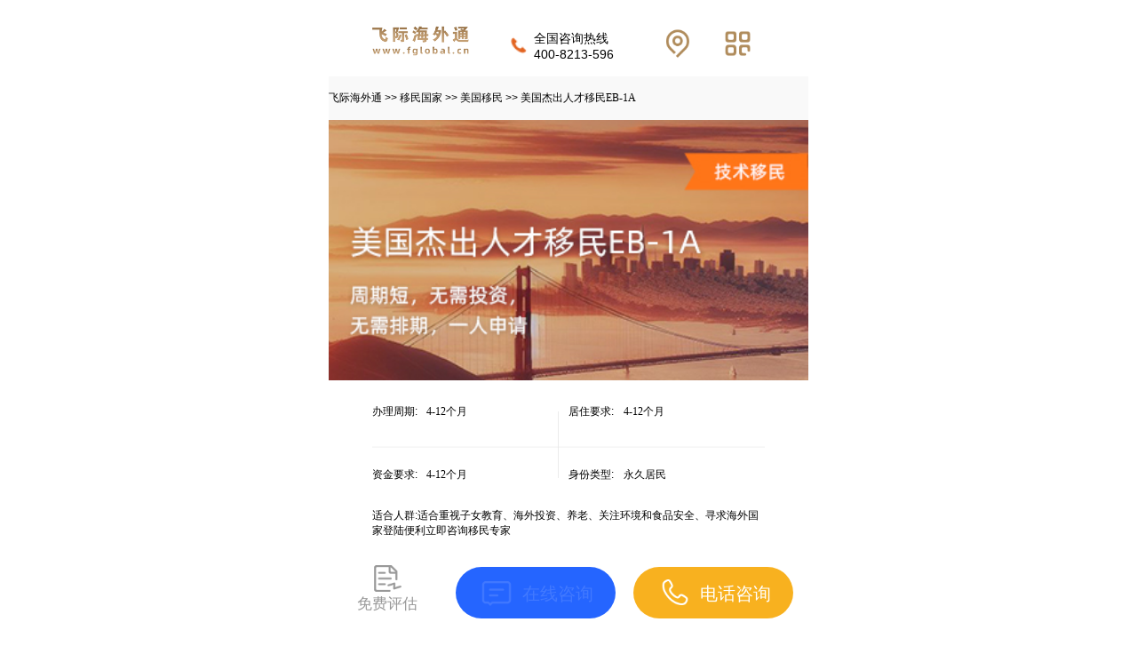

--- FILE ---
content_type: text/html;charset=UTF-8
request_url: https://m.fglobal.cn/Country/projectd_16.htm
body_size: 7675
content:
<html>
<head>
<title>美国杰出人才移民条件政策-美国杰出人才移民EB-1A费用流程-飞际移民</title>
<meta name="keywords" content="美国杰出人才移民条件政策,美国杰出人才移民费用,美国杰出人才移民流程"/>
<meta name="description" content="美国杰出人才移民EB-1A作为飞际海外通较早的移民业务之一,对于美国杰出人才移民EB-1A的政策,项目优势,申请流程,条件等有详细的把握,成功案例众多,提供专属定制化移民方案,是您的好选择."/>
<meta name="viewport" charset="UTF-8" content="width=device-width,initial-scale=1.0, minimum-scale=1.0, maximum-scale=1.0, user-scalable=no">
<link rel="canonical" href="https://www.fglobal.cn/Country/projectd_16.htm" />
<script src="/h5/js/rem.js"></script>
<script src="/h5/js/jquery-1.10.2.min.js"></script>
<script src="/h5/js/common.js"></script>
<link href="/h5/css/immigration.css?v=1.0" rel="stylesheet">
<link href="/page/putaoyayimin/mob/css/reset.css" rel="stylesheet" />
<link rel="stylesheet" href="/css/common/sj2.css">
<link rel="stylesheet" href="/css/standby/index.css"/>
</head>
<body style="font-size: 12px;">
<div class="content">
<div class="sj-header">
<img src="/images/logo1.png" class="sj-logoImg">
<img class="img2" src="/images/indexPc/icon_tell.png" alt="">
<div class="txt-redesign">
<p class="ft24-redesign">全国咨询热线</p>
<p class="ft30-redesign">400-8213-596</p>
</div>
<img src="/images/redesign/sj/index/icon_locan@2x.png" class="sj-local" style="margin-left: 0.25rem">
<img src="/images/redesign/sj/index/icon_menu@2x.png" class="sj-menu">
</div>
<div class="" style="height:1.6rem"></div>
<div class="sj-menu-div">
<ul>
<li><a href="/area/zz">郑州</a></li>
<li><a href="/area/cd">成都</a></li>
<li><a href="/area/sjz">石家庄</a></li>
<li><a href="/area/jn">济南</a></li>
<li><a href="/area/ty">太原</a></li>
<li><a href="/area/sy">沈阳</a></li>
<li><a href="/area/sz">深圳</a></li>
<li><a href="/area/bj">北京</a></li>
<li><a href="/area/cs">长沙</a></li>
<li><a href="/area/hz">杭州</a></li>
<li><a href="/area/gz">广州</a></li>
<li><a href="/area/qd">青岛</a></li>
<li><a href="/area/sh">上海</a></li>
<li><a href="/area/tj">天津</a></li>
<li><a href="/area/nj">南京</a></li>
<li><a href="/area/hf">合肥</a></li>
</ul>
</div>
<div class="sj-nav">
<div class="sj-cons">
<div class="sj-mun">
<ul class="clearfix">
<li><a href="/" title="飞际移民留学首页" class="first_a">
<img src="/images/sjbf/navico1.png" alt="飞际移民留学首页"/>
<p>飞际首页</p>
</a></li>
<li><a href="/Country/" title="移民国家">
<img src="/images/sjbf/navico2.png" alt="移民国家"/>
<p>移民国家</p>
</a></li>
<li><a href="/immigrant/" title="购房移民">
<img src="/images/sjbf/navico3.png" alt="购房移民"/>
<p>购房移民</p>
</a></li>
<li><a href="/passport/" title="全球护照">
<img src="/images/sjbf/navico4.png" alt="全球护照"/>
<p>全球护照</p>
</a></li>
<li><a href="/Overseas/" title="出国留学">
<img src="/images/sjbf/navico5.png" alt="出国留学"/>
<p>出国留学</p>
</a></li>
<li><a href="/Cross/" title="出国签证">
<img src="/images/sjbf/navico7.png" alt="出国签证"/>
<p>出国签证</p>
</a></li>
<li><a href="/Country/news.htm" title="热点资讯">
<img src="/images/sjbf/navico8.png" alt="热点资讯"/>
<p>热点资讯</p>
</a></li>
<li><a href="/phone/qa.htm" title="知识问答">
<img src="/images/sjbf/navico9.png" alt="知识问答"/>
<p>知识问答</p>
</a></li>
<li><a href="/Country/case.htm" title="成功案例">
<img src="/images/sjbf/navico10.png" alt="成功案例"/>
<p>成功案例</p>
</a></li>
<li><a href="/activity/" title="活动讲座">
<img src="/images/sjbf/navico11.png" alt="活动讲座"/>
<p>活动讲座</p>
</a></li>
<li><a href="/about/" title="关于飞际">
<img src="/images/sjbf/navico12.png" alt="关于飞际"/>
<p>关于飞际</p>
</a></li>
<li><a href="/contact/" title="联系飞际">
<img src="/images/sjbf/navico13.png" alt="联系飞际"/>
<p>联系飞际</p>
</a></li>
<li><a href="/phone/" title="关注微信" rel="nofollow">
<img src="/images/sjbf/navico14.png" alt="关注微信"/>
<p>关注微信</p>
</a></li>
</ul>
</div>
<div class="sj-mun2">
<h3>自助服务</h3>
<ul class="clearfix">
<li><a href="/Condition/" title="条件测评" rel="nofollow">
<img src="/images/sjbf/navico16.png" alt="条件测评"/>
<p>条件测评</p>
</a></li>
<li><a href="/acquisition/" title="免费资料获取" rel="nofollow">
<img src="/images/sjbf/navico17.png" alt="免费资料获取"/>
<p>免费资料获取</p>
</a></li>
<li><a href="/Calculator/" title="申请费用计算器" rel="nofollow">
<img src="/images/sjbf/navico18.png" alt="申请费用计算器"/>
<p>申请费用计算器</p>
</a></li>
<li><a href="/Contrast/" title="项目对比" rel="nofollow">
<img src="/images/sjbf/navico19.png" alt="项目对比"/>
<p>项目对比</p>
</a></li>
</ul>
</div>
</div>
</div>
<style>.sj-header{z-index:60;position:fixed;top:0;left:0;}.clearfix:after{clear:both;}.sj-nav ul{padding:5% 3% 0;}.sj-nav .sj-mun2 h3{display:block;padding:0 3%;color:#fff;font-size:0.4266666666666667rem;background:#7d7d7d;line-height:2.2em;font-weight:bold;}.sj-nav li{display:block;float:left;width:25%;text-align:center;padding-bottom:5%;}.sj-nav ul li a{font-size:0.32rem!important;}.sj-nav ul li a p{font-size:0.32rem!important;}.sj-nav ul li img{margin:0 auto;width:60%;}.sj-nav{z-index:10000;position:fixed;background:#fff;top:1.6rem;width:100%;height:calc(100% - 1.6rem);padding:0 0;display:none;}.sj-nav .sj-cons{position:relative;height:100%;overflow-y:auto;}.sj-menu-div ul li{display:inline-block;}.sj-menu-div ul{width:9.600000000000001rem;margin:0 auto;}.sj-menu-div ul li a{display:inline-block;width:1.6rem;height:0.8000000000000001rem;background:rgba(242,242,242,1);border:0.0266666666666667rem solid rgba(229,229,229,1);font-size:0.3733333333333334rem;font-family:PingFangSC-Regular,PingFang SC;font-weight:400;color:rgba(153,153,153,1);line-height:0.8000000000000001rem;text-align:center;margin:0.08000000000000001rem;}.sj-menu-div{position:fixed;z-index:9999;top:1.6rem;padding:0.32rem 0rem;width:9.946666666666668rem;background:rgba(255,255,255,1);border:0.0266666666666667rem solid rgba(229,229,229,1);display:none;}.sj-header{width:10rem;height:1.6rem;background:rgba(255,255,255,1);}.sj-header .sj-logoImg{display:inline-block;width:2.88rem;height:0.7466666666666668rem;margin-left:0.4800000000000001rem;margin-top:0.4800000000000001rem;}.sj-header .sj-local{display:inline-block;width:0.6400000000000001rem;height:0.6400000000000001rem;margin-left:4.026666666666667rem;margin-top:0.4800000000000001rem;}.sj-header .sj-menu{display:inline-block;width:0.6400000000000001rem;height:0.6400000000000001rem;margin-left:0.5333333333333334rem;margin-top:0.4800000000000001rem;}.sj-header .txt-redesign{width:2.4rem;display:inline-block;height:100%;}.sj-header .ft24-redesign{display:inline;width:2.4rem;height:0.32rem;font-size:0.2666666666666667rem;}.sj-header .ft30-redesign{width:2.4rem;height:0.32rem;font-size:0.2666666666666667rem;}.sj-header .img2{display:inline;width:0.5333333333333334rem;height:0.5333333333333334rem;margin-left:0.2666666666666667rem;}</style>
<div class="Crumbs ptb50 ft24">
<div class="con">
<div class="wap">
<div class=""><a href="/" title="飞际留学移民">飞际海外通</a> >>
<a href="/Country/" title="移民国家">移民国家</a> >>
<a href="/Country/project_3.htm" title="美国移民">美国移民</a> >>
<a href="/Country/projectd_16.htm" title="美国杰出人才移民EB-1A">美国杰出人才移民EB-1A</a>
</div>
</div>
</div>
</div>
<div class="ban">
<a id="l_imgUrl"><img src="https://img.fglobal.cn/upload/20240202/740604934f41277caad91d24494198d7.jpg"></a>
</div>
<div class="mainC">
<ul class="ServiceRequirements">
<li>办理周期:<span><a id="l_handlePeriod">4-12个月</a></span></li>
<li>居住要求:<span><a id="l_liveRequired">4-12个月</a></span></li>
<li>资金要求:<span><a id="l_moneyRequired">4-12个月</a></span></li>
<li>身份类型:<span><a id="l_identity">永久居民</a></span></li>
</ul>
<div style="display: flex">
<span style="width: calc(100% - 1.8rem);margin: 0 auto 0.4rem auto">适合人群:适合重视子女教育、海外投资、养老、关注环境和食品安全、寻求海外国家登陆便利立即咨询移民专家</span>
</div>
<div class="clear"></div>
<div id="nav">
<nav>
<p class="active" id="nr_1">移民政策条件</p>
<p class="" id="nr_2">移民费用</p>
<p class="" id="nr_3">移民流程</p>
<p class="" id="nr_4">项目优势</p>
</nav>
</div>
<div class="mainChange">
<div class="page1 nr_1 margins">
<h3 id="l_title_nr2"></h3>
<p id="l_body_nr2"><p>申请人满足条件一或二即可申请。</p>
<p>一、申请人曾经获得过一项或一项以上的重大国际知名奖励，如诺贝尔奖、普利策奖、奥林匹克奖牌或奖杯，或国际重大发明创造等。</p>
<p>二、申请人具体须满足下述条件中的至少三项：</p>
<p>1. 申请人在所在领域内，获得过省级、国家级或国际性奖项</p>
<p>2. 申请人有专业协会会员资格协会，该协会须仅限杰出人才成为其会员</p>
<p>3. 专业刊物或主流媒体报道过申请人及其相关工作或在其专业领域内的成就</p>
<p>4. 申请人曾经以个人或组员身份担任评委，对其专业领域或其它相关领域的作品进行评审鉴定</p>
<p>5. 申请人在科研、学术研究、艺术、体育及商业相关领域有原创性的重大贡献</p>
<p>6. 申请人在所属专业领域的主要商业出版物或其它主流媒体上发表过专业作品</p>
<p>7. 申请人在具有较高声誉或较大影响的艺术展览举办作品展览或其他展示活动</p>
<p>8. 申请人在工作机构、重要专业组织、团体担任主要领导或其他重要职务</p>
<p>9. 申请人在相关领域的薪资、报酬或待遇远远高于其他同行</p>
<p>10. 在表演、艺术上获得商业方面的成功，如通过票房收入、影片唱片销售量等来衡量。</p>
</p>
</div>
<div class="page2 nr_2 margins" id="l_nr2" style="display:none;"><h3 style='font-weight: bold;'>翻译公证认证费</h3><p style='color: #4d4d4d'>金额：按量收取，约5000人民币</p><p style='border-bottom: 1px #292e33 dashed;color: #4d4d4d'>收取单位：相关机构</p><h3 style='font-weight: bold;'>I-140申请费</h3><p style='color: #4d4d4d'>金额：715美元（以实际为准）</p><p style='border-bottom: 1px #292e33 dashed;color: #4d4d4d'>收取单位：移民局</p><h3 style='font-weight: bold;'>加快审理费（可选）</h3><p style='color: #4d4d4d'>金额：2805美元（缴纳加快审理费15个工作日出结果）</p><p style='border-bottom: 1px #292e33 dashed;color: #4d4d4d'>收取单位：移民局</p><h3 style='font-weight: bold;'>签证费</h3><p style='color: #4d4d4d'>金额：345美元/人（以实际为准）</p><p style='border-bottom: 1px #292e33 dashed;color: #4d4d4d'>收取单位：美国国家签证中心</p><h3 style='font-weight: bold;'>体检</h3><p style='color: #4d4d4d'>金额：成人约1500人民币/人</p><p style='border-bottom: 1px #292e33 dashed;color: #4d4d4d'>收取单位：医院</p><h3 style='font-weight: bold;'>制卡费</h3><p style='color: #4d4d4d'>金额：220美元/人</p><p style='border-bottom: 1px #292e33 dashed;color: #4d4d4d'>收取单位：移民局</p></div>
<div class="page3 nr_3 margins" id="l_nr3" style="display:none;">
<h3></h3>
<li>
<span>1</span>
<p>1:律师评估</p>
</li>
<li>
<span>2</span>
<p>2:材料准备，律师递件 I-140</p>
</li>
<li>
<span>3</span>
<p>3:美国移民局审核，I-140 申请获得通过</p>
</li>
<li>
<span>4</span>
<p>4:申请材料送美国国家签证中心 NVC</p>
</li>
<li>
<span>5</span>
<p>5:国家签证中心 NVC 背景调查</p>
</li>
<li>
<span>6</span>
<p>6:广领馆发面谈通知，申请人体检、面谈通 过后，申请人全家获得赴美移民签证</p>
</li>
<li>
<span>7</span>
<p>7:半年内全家登陆美国，取得美国永久身份 （10 年长期绿卡）</p>
</li>
</div>
<div class="page4 nr_4 margins" style="display:none;">
<ul id="l_advantage"><p>1、排期时间短，EB1A和NIW属于第一、二优先级，是美国职业移民类别中快速获取绿卡的主要项目；</p>
<p>2、完全不受雇主限制，不需要美国当地的雇主进行担保，也不需要申请劳工证；</p>
<p>3、无年龄限制，无语言要求；</p>
<p>4、不需要投资，申请人不需要投入大量资金在固定移民项目上，也不存在长期资金被&ldquo;冻结&rdquo;，在投资资金层面上来讲，可以说是&ldquo;零风险&rdquo;；</p>
</ul>
</div>
<div style="margin-top: 50px;background-color: #f8f8f8">
<div class="page4" style="padding-top: 33px">
<p><div class="horizontal"></div></p>
<p class="advantage" style="margin: 16px auto 0 auto;font-size: 0.43rem;width: 80%;">选择飞际海外通办理美国杰出人才移民EB-1A的优势</p>
<p class="advantage" style="font-size: 0.32rem;">INDUSTRY ADVANTAGES</p>
<div>
<div class="advantage_info">
<div class="advantage_number">
<p style="margin: auto;color: #FFFFFF">01</p>
</div>
<div style="width: calc(100% - 30px);padding: 19px 5px">
<p><p>15+年美国移民团队经验；</p></p>
</div>
</div>
<div class="advantage_info">
<div class="advantage_number">
<p style="margin: auto;color: #FFFFFF">02</p>
</div>
<div style="width: calc(100% - 30px);padding: 19px 5px">
<p><p>美国律师文案团队1对1方案制定，保证成功率！</p></p>
</div>
</div>
<div class="advantage_info">
<div class="advantage_number">
<p style="margin: auto;color: #FFFFFF">03</p>
</div>
<div style="width: calc(100% - 30px);padding: 19px 5px">
<p><p>全程费用透明，不成功不收费。</p></p>
</div>
</div>
<div style="width: 100%;display: flex">
<button class="advantage_btn" onclick="location.href='https://tb.53kf.com/code/client/10171440/1'">点击咨询飞际移民专家</button>
</div>
</div>
</div>
</div>
</div>
<div class="clear"></div>
<div class="relatedQuestionsAnswers">
<h2>
相关问答
</h2>
<ul class="relatedQuestionsAnswersList">
<li>
<a title="国内值得相信的移民中介，飞际移民以靠谱出圈！" href="/Country/details_25758.htm">国内值得相信的移民中介，飞际移民以靠谱出圈！</a>
<span>2026-01-27</span>
</li>
<li>
<a title="国内移民可以选择的靠谱中介，飞际移民可以了解！" href="/Country/qad_13884.htm">国内移民可以选择的靠谱中介，飞际移民可以了解！</a>
<span>2026-01-26</span>
</li>
<li>
<a title="EB-1A杰出人才移民费用多少？美国EB-1A移民条件如何？" href="/Country/qad_9298.htm">EB-1A杰出人才移民费用多少？美国EB-1A移民条件如何？</a>
<span>2023-04-14</span>
</li>
<li>
<a title="美国杰出人才移民eb-1a，项目优势如何？" href="/Country/qad_12212.htm">美国杰出人才移民eb-1a，项目优势如何？</a>
<span>2024-10-21</span>
</li>
<li>
<a title="美国EB-1A杰出人才移民优势是什么？如何评定“杰出人才”？" href="/Country/qad_6070.htm">美国EB-1A杰出人才移民优势是什么？如何评定“杰出人才”？</a>
<span>2021-10-31</span>
</li>
<li>
<a title="美国EB-1A杰出人才移民，美国移民的主要方式" href="/Country/qad_4319.htm">美国EB-1A杰出人才移民，美国移民的主要方式</a>
<span>2021-06-07</span>
</li>
<li>
<a title="美国EB-1A杰出人才移民相关介绍" href="/Country/details_1061.htm">美国EB-1A杰出人才移民相关介绍</a>
<span>2019-03-28</span>
</li>
<li>
<a title="美国EB-1A杰出人才移民项目详解" href="/Country/details_912.htm">美国EB-1A杰出人才移民项目详解</a>
<span>2019-03-13</span>
</li>
<li>
<a title="美国EB-1A杰出人才移民全流程解析！" href="/Country/details_22188.htm">美国EB-1A杰出人才移民全流程解析！</a>
<span>2024-02-08</span>
</li>
</ul>
</div>
<style>.relatedQuestionsAnswers{margin-left:0.4rem;margin-top:0.8rem;}.relatedQuestionsAnswersList{margin-top:0.4rem;}.relatedQuestionsAnswersList li{width:8.64rem;height:1.17rem;background:#F6F4F3;padding-left:0.48rem;margin-bottom:0.21rem;list-style:none;}.relatedQuestionsAnswersList li a{display:block;height:1.17rem;font-size:0.32rem;font-family:PingFangSC-Regular,PingFang SC;font-weight:400;color:#333333;padding-top:0.22rem;text-align:center;white-space:nowrap;text-overflow:ellipsis;overflow:hidden;word-break:break-all;width:6.5rem;float:left;}.relatedQuestionsAnswersList li span{display:block;height:1.17rem;font-size:0.32rem;font-family:PingFangSC-Regular,PingFang SC;font-weight:400;color:#333333;padding-top:0.2rem;float:right;}.relatedQuestionsAnswersList li a{text-decoration:none;}.mainC{padding-top:0;}</style>
<br><br><br><br>
<div style="height:calc(1.7rem/2);"></div>
<link rel="stylesheet" href="/css/footerNavRe/footer3.css">
<script type="text/javascript" charset="utf-8">var browser ={versions:function () {var u =navigator.userAgent,app =navigator.appVersion;return {ios:!!u.match(/\(i[^;]+;( U;)? CPU.+Mac OS X/),android:u.indexOf('Android') >-1 ||u.indexOf('Linux') >-1,iPhone:u.indexOf('iPhone') >-1,iPad:u.indexOf('iPad') >-1,};}(),};if (browser.versions.iPhone ||browser.versions.iPad ||browser.versions.ios) {document.write('<style>.footer-nav-re{height:calc(1.7rem*50/37.5);}</style>');}
if (browser.versions.android) {}
</script>
<div class="footer-nav-re">
<a class="mxpg" href="/Condition/">
<img src="/images/footerNavRe/icon_home.png">
<p>免费评估</p>
</a>
<a class="zxzx" href="https://tb.53kf.com/code/client/10171440/1">
<img src="/images/footerNavRe/icon_home2.png">
<p>在线咨询</p>
</a>
<a class="dhzx" href="tel:400-8213-596">
<img src="/images/footerNavRe/icon_home1.png">
<p>电话咨询</p>
</a>
</div>
</div>
</div>
<script src="/js/sj/sj.js"></script>
<script>$("#nav p").click(function () {$("#nav p").removeClass("active");bl ="." + $(this).attr('id');$(".mainChange div").hide();$(bl).show();$(this).toggleClass("active");});</script>
</body></html>


--- FILE ---
content_type: text/css
request_url: https://m.fglobal.cn/h5/css/immigration.css?v=1.0
body_size: 3001
content:
*{
    margin:0;
    padding:0;
    font-family:PingFang SC Medium;
}
.content{
    max-width:10rem;

    margin:0 auto;

    background-size:100%;
}
.ban{
    width:10rem;
    height:5.426666666666667rem;
    position:relative;
}
.ban img{
    width:10rem;

}
#l_imgUrl{
    display: block;
    height: 100%;
    overflow: hidden;

}
.browse{
    position:absolute;
    z-index:2;
    bottom:-0.0933333333333333rem;
    border-radius: 0.2666666666666667rem 0.2666666666666667rem 0 0;
    background:#fff;
    width:10rem;
    height:0.76rem;
    font-family:PingFang SC Medium;
    font-size:0.32rem;
    font-weight:600;
}
.sc img{
    width:0.4266666666666667rem;
    height:0.4266666666666667rem;
    margin-left:0.7rem;}
.ll img{
    width:0.4266666666666667rem;
    height:0.4266666666666667rem;
    display: block;
    float: left;
    margin-left: 1.4rem;
}
.browse div{
    width:5rem;
    float:left;
    margin-top:0.4933333333333333rem;
}
.browse .ll{
    text-align:right;
    width:4.1rem;
    margin-right:0.9rem;

}
.browse div span{
    margin-left:0.28rem;
}
.mainC .title{
    font-size:0.3733333333333333rem;
    color:#262626;
    display:block;
    text-align:center;
    margin: 0.4rem 0 ;

}
.mainC{
    padding-top: 0.3rem;

}
.mainC .title span{
    color:#ff711b;

}
.ServiceRequirements{
    margin:0 0.9rem;
    font-size:0.31556rem;
    font-weight:600;
    background:url(/h5/images/hr.png) no-repeat center center;
    background-size:100%;
    display: block;
    height: 2.666666666666667rem;

}
.ServiceRequirements li{
    list-style:none;
    display:block;
    height:1.306666666666667rem;
    width: 4.1rem;
    float:left;
    line-height:1.306666666666667rem;


}

.ServiceRequirements li:nth-child(even){


}
.ServiceRequirements li span{
    margin-left:0.2rem;

}



.mainChange img{width:100%;}
.clear{
    clear:both;

}
.ItemAdvantage {

    margin-left:0.4rem;

}
.ItemAdvantage h2{
    font-size:0.4445333333333333rem;


}
.ItemAdvantage ul{
    font-size:0.32rem;
    font-family:PingFang SC Medium;
    color:#999999;
    display:block;
    margin-top:0.3733333333333333rem;



}
.ItemAdvantage ul li{
    display:block;
    margin:0 0.8666666666666667rem;
    height:0.7466666666666667rem;
    float:left;
}

#nav{
    width: 100%;
    overflow:hidden;

}
#nav nav{
    padding: 0 0.2666666666666667rem;
    display: -webkit-box;
    display: -ms-flexbox;
    display: flex;
    -webkit-box-align: middle;
    -ms-flex-align: middle;
    align-items: middle;
    overflow: auto;
    font-size:0.4445333333333333rem;
    font-family:PingFang SC Medium;
    font-weight:600;
}
#nav p{
    text-align: center;
    font-size: 0.4266666666666667rem;
    -ms-flex-negative: 0;
    flex-shrink: 0;
    padding: 0.1333333333333333rem;
    margin-right: 1.066666666666667rem;

}
#nav p.active{
    border-bottom:0.04rem solid #CAA578;
    color:#CAA578;

}
.mainChange{
    font-family:PingFang SC Medium;
    margin-bottom: 0.8rem;
    margin-top: 0.4rem;
}
.mainChange h3{
    font-size:0.3911111111111111rem;
    color:#333333;
    margin:0.4rem;
}
.mainChange p{
    font-size:0.32rem;
    color:#4d4d4d;
    margin:0 0.2rem;
    line-height:0.56rem;
}

.page3{

}

.page3 li{
    list-style:none;
    display:block;
    width: 5.333333333333333rem;
    height: 1.413333333333333rem;
    color:#333333;
    font-size:0.32rem;
    position:relative;

}
.page3 li:nth-child(even) span{
    color: #ffffff;
    position:absolute;
    top:0px;left:1.546666666666667rem;
}
.page3 li:nth-child(even) p{
    position:absolute;
    top:0.8rem;
    left:1.6rem;
    font-weight:600;
}
.page3 li:nth-child(odd) span{
    color:#fff;
    position:absolute;
    top:0px;right:0.9866666666666667rem;
}
.page3 li:nth-child(odd) p{
    position:absolute;
    top:0.8rem;
    right:1.2rem;
    font-weight:600;
}
.page3 li:nth-child(even){
    background:url(/h5/images/fj_lcoddbg.png) center right no-repeat;
    background-size:4.835555555555556rem 1.395555555555556rem;

    float:right;
    margin-right:0.4444444444444444rem;
}
.page3 li:nth-child(odd) {
    background: url(/h5/images/fj_lceventbg.png) center right no-repeat;
    background-size: 4.835555555555556rem 1.395555555555556rem;

    float: left;
    padding-left:0.4444444444444444rem;
}

.page4 li{
    list-style:none;
    display:block;
    /*width: ;*/
    height: 2.115555555555556rem;
    color:#333333;
    font-size:0.32rem;
    position:relative;
    /*background: url(../images/page4.png) no-repeat;*/
    background-size: 0.5333333333333333rem 2.115555555555556rem;
    margin-left:0.8888888888888889rem;
}


.page4 li:last-child{
    /*background: url(../images/page4last.png) no-repeat;*/
    background-size: 0.5333333333333333rem;
}
.page4 li h4{
    color:#CAA578;
    margin-left:0.2rem;
}
.page4  h4{
    color:#333333;
    margin-left:0.8rem;
    margin-top: 0.2rem;
    font-size: 0.3rem;
}
.page4  p{
    font-size: 0.3rem;
    /*margin-left: .966666666666667rem;*/
}
.page4 p span{
    margin-left:0.4088888888888889rem;
}
.page4 li p{
    margin-left: .66666666666667rem;
}
.page4 li p span{
    margin-left:0.4088888888888889rem;
}
.Scases{margin-bottom:0.6666666666666667rem;}
.Scases h3{
    font-size:0.3911111111111111rem;
    color:#333333;
    margin:0 0.5333333333333333rem;
}
.Scases h3 a,.mainChange h3 a{
    color:#999999;
    font-size:0.2666666666666667rem;
    float:right;
    margin-top: 0.16rem;
}
.Scases h3 a img,.mainChange h3 a img{
    width:0.1466666666666667rem;
    height:0.2533333333333333rem;
    margin-left:0.2666666666666667rem;
}

#cases{
    width: 100%;
    overflow:hidden;
    margin:0.4266666666666667rem 0;

}
#cases ul{
    padding: 0 0.2666666666666667rem;
    display: -webkit-box;
    display: -ms-flexbox;
    display: flex;
    -webkit-box-align: middle;
    -ms-flex-align: middle;
    align-items: middle;
    overflow: auto;
    font-size:0.4445333333333333rem;
    font-family:PingFang SC Medium;
    font-weight:600;
}
#cases li{
    text-align: center;
    font-size: 0.4266666666666667rem;
    -ms-flex-negative: 0;
    flex-shrink: 0;
    padding: 0.1333333333333333rem;
    margin-right: 0.1333333333333333rem;
    list-style:none;

}
#cases li img{
    width:3.555555555555556rem;

}
.bottomSigning{
    position: fixed;

    bottom: 0;
    height:1.333333333333333rem;

}
.bottomSigning div{float:left;}
.bottomSigning .zixun{
    /*width:1.973333333333333rem;*/
    /*height: 0.6666666666666667rem;*/
    padding: .3rem;
    background: #fff;
    border-radius: 50%;
    margin: 0 .2rem 0 .1rem;

}
.bottomSigning .zixun img{
    width:0.5333333333333333rem;
    height:;
    display:block;

}
.bottomSigning .zixun span{
    font-size:0.2666666666666667rem;
    color:#333333;
    display:block;
    font-weight:600;
    padding-top: 0.1866666666666667rem;
    padding-left: 0.8266666666666667rem;
}
.bottomSigning .tel{
    width: 1.733333333333333rem;
}
.bottomSigning .tel img{
    width:0.5333333333333333rem;
    height:;
    display:block;
    padding-top: 0.1333333333333333rem;
    padding-left: 0.5333333333333333rem;
}
.bottomSigning .tel span{
    font-size:0.2666666666666667rem;
    color:#333333;
    display:block;
    font-weight:600;
    padding-top: 0.1333333333333333rem;
    padding-left: 0.5333333333333333rem;
}
.bottomSigning .hr{
    width:0.0266666666666667rem;
    height:0.7644444444444444rem;
    background:#999999;
    margin-top: 0.2666666666666667rem;
}
.bottomSigning .qy{
    height: 90%;
    width: 6.2rem;
    /*background: #ff8f2a;*/
    float: right;
    font-size:0.4266666666666667rem;
    color:#fff;
    position:relative;
    border-radius: 4px;
    background:linear-gradient(-90deg,rgba(224,181,99,1) 0%,rgba(254,219,150,1) 100%);
    box-shadow:0px 8px 27px 0px rgba(253,219,150,0.33);
}

.bottomSigning .qy .money{
    position:absolute;
    top: 0.1333333333333333rem;
    left: 0.8533333333333333rem;

}
.bottomSigning .qy .help-block{
    position:absolute;
    top: 0.6933333333333333rem;
    left: 0.4266666666666667rem;
    font-size: 0.2666666666666667rem;

}
.bottomSigning .qy .ljqy{
    position:absolute;
    top: 0.32rem;
    left: 2.106666666666667rem;

}
@media only screen and (device-width: 375px) and (device-height: 812px) and (-webkit-device-pixel-ratio: 3) {
    .bottomSigning {

        margin-bottom: 0.7111111111111111rem;
    }
}

.lb{

    z-index: 2;
    position: fixed;
    width: 100%;
    margin: 0 auto;
    height:100%;
    top:0px;
    opacity:1;
    display:none;
}
#l_imagesList2{


}
.bg2{
    background: #000;
    position: fixed;
    width:100%;
    height:100%;

    opacity:1;
}
#full_feature2 img{width:100%;}
.abs img{width:100%;}
.abss{width:100%;}
.abss img{width:100%;}
.lb .abs{
    width:10rem;
    /*height:5.333333333333333rem;*/
    position: absolute;
    top:6rem;
    left:0px;

}
.lbabs{
    margin: 0 auto;width:10rem;position: relative;

}
img.fh{
    width: 1.333333333333333rem;
    /* height: 10px; */
    position: absolute;
    top: 0.2666666666666667rem;
    left: 0px;

}
.mvideo ,.mimg{
    display:block;
    width:100%;
    height:100%;

}
#loading{
    display: block;
    z-index: 1000;
}
#loading .bg2{
    background: #fff;

}
#loading img{width:100%;}

.wxapp{
    display: none;
    width:8rem;
    height:0.8rem;
    background: #ff711b;
    color:#fff;
    font-size: 0.32rem;
    margin:0.2rem auto;
    text-align: center;
    line-height: 0.8rem;

}

.registerapp{
    display: none;
    width:8rem;
    height:0.8rem;
    background: #ff711b;
    color:#fff;
    font-size: 0.32rem;
    margin:0.2rem auto;
    text-align: center;
    line-height: 0.8rem;
}

.ptb50 a {
    color: #000;
}

.ptb50 {
    background: rgb(249 249 249);
    padding: 16px 0;
}
.margins {
    padding: 0 0.4rem;
}
.horizontal {
    width: 33px;
    height: 6px;
    background: #333333;
    border-radius: 3px;
    margin: auto;
}
.advantage {
    font-family: PingFangSC-Medium, PingFang SC;
    color: #333333;
    line-height: 30px;
    letter-spacing: 1px;
    text-align: center;
}
.advantage_info {
    width: 100%;
    background: #FFFFFF;
    border-radius: 8px;
    display: flex;
    font-size: 16px;
    font-family: PingFangSC-Medium, PingFang SC;
    margin-top: 17px;
}
.advantage_number {
    width: 30px;
    height: 30px;
    background: #165CFF;
    border-radius: 15px;
    text-align: center;
    margin: auto 10px;
    display: flex;
}
.advantage_info p {
    margin: auto 0;
}
.advantage_btn {
    width: 250px;
    height: 40px;
    background: #DE6B00;
    border-radius: 4px;
    margin: 37px auto;
    color: white;
    border: 1px #DE6B00 solid;
}

--- FILE ---
content_type: text/plain; charset=utf-8
request_url: https://m.fglobal.cn/images/sjbf/navico2.png
body_size: 2378
content:
�PNG

   IHDR   R   R   ��s�  �PLTE   �8��L�6�=��M�7�9��B��M��L��K�7�6�5�H��A�8��M�5�G�6��M��A�?��J�9�8��K��K�8��K��N�<��B��M�6��K�8�8��K�E��I��M��M��L�F�=��M�;�;�<�6�G��C�A�5��N�>�:�C�@�9��J�5��N��N�=�6��N�F�5�D�9�;�H�D�?�5��N�8�7�5�G�F�6�8��K�I�H�G�G�8��K�:�7��J�<�F�=�B�B�E�>�6��L����;�I�H�F�A�@�?��M�J��E�G�C�I�H�7�5��N���������������������������������������������������ܧ��]���������ݪ�O�G�������ѕ�̃��u��i��f�M��������ߧ�ڡ�֠�ڜ����x��r��o�`��^�U��R�J�ޯ�٥�֛�Ҏ��r�h��c�Z��X�R�P�L������ܤ�ד�Ӑ�Ϗ�υ�Ƀ��v��n��k��e�U��M��������ԗ�ϋ�̇�ӄ��}��x�d��`�Y�L�I�E�������Ӊ��{O`��   \tRNS 	���������������ӿ����~uugZZNHHEE&%
	�������������������Խ�����������zzpoif[ZZZML���G  �IDATXìӻ
�0�a	&n"���WpugG�@V���ҹ�ї�3t�3um�������8ю����Z�S��蚊��R�8>�3p����tPw�ȅ\].�x�h����KŊa6�B�� 9�$'��E�Y�WrzB�}z�/ZToT�������� ��n)���*Y$S�z�@���}������y8�>������y��0<��&�d+;;����vZ�ng�7q/k��0� �N@�"`&��p��dL���sv��ݸ��4�g���*;ݭvb���/c���=l��E���LM��ZvX������-\iGS�v�>�|93e~Ҹk9�9�����_�G�6��&XvǕ&�Ԗ�A&�*�f���u��$q�������	���.��#���)�	�M���I���ߌD��e�$�+pe�ʯ����.OzO�G�������hTn1�5�\I�_��\�����$�F�@Bhp��PdW���5��\_*xʑ�kF��A@�ӣ�+���>��06�x9���)�eh���	t�)oC(>�5�] ;��J7��V�Q/$_~�n�و�r��<%�@R`kb@�U|d���̰"����1���B���6h�(Yk�l�
�1�:7��@��I���:�����]fxFG��)�UJ_8ny>Su�3I��}/X�q�#y��Un���]l�v�_W���j��F��\*$�r���'���ฅ��YW�q���KUܧ��H-����+��v&�qŒ��w׫��a�nV�0 �B���*�����vQ(t�]��0o��2ՌqLM��k��"����~D����B��IR�t�ŕ�&�9^>®L��k�y|n�b��
��ugv*�%i)�>��C/��b"3۩#�o
�<��WMXv锵��������w�X�A�ؽ,�t~���|�˯x��-���@zd�g<߰��kݮś�(�cp#Pg,��<zv��xgV�Q0� tayy�L�}� |8����E��Q�e	�s��J���#�m? �t�7��&ߍ�m9�tE<K1����I��(���M�u!u�Jm�逶ه�Xkz�]N������"Ox�m�3���Ru_ ����B���3�Q0�T�!�n� �����0��!g�قD�͓xt���j]l��=����}��id�η����M�ԯ�0@���\ǭer�֗eq�����\�#�{75�J=[�_X� ��|�ȱu��J@J�*�Y5�ʴ�w���d�\���,�j.��	�phrk�ӧ������lBL��L�_�^�8@K��rI����q�C+�6S����Ga� ���:� ��$�Aqt*t���;�֟$�w��w��vGɰ�>��X#��X����sl̎������=v%����3����:N����8�C�1� ������%-`�BbO.�bY&ušKM�0��<�"��v�n=ٸ��`��hA��v�
soY�<�h�� �q���ĆO    IEND�B`�

--- FILE ---
content_type: text/plain; charset=utf-8
request_url: https://m.fglobal.cn/images/sjbf/navico19.png
body_size: 1495
content:
�PNG

   IHDR   R   R   ��s�  �PLTE   j��L��k��m��K��I��I��l��P��n��\��k��Q��f��k��L��n��H��I��I��n��[��H��W��M��M��k��L��L��n��c��[��k��L��k��H��\��i��N��n��h��c��T��n��H��]��[��S��e��]��Z��o��a��V��P��h��^��Z��N��i��o��n��d��T��o��b��I��_��O��Q��f��n��e��g��n��`��X��H��o��k��l��I��U��S��I��M��o��R��M��Y��m��K�����P��O��I��\��l��Z��a��b��U��T��g��f��d��e��h��i��k��`��^��]��]��I��W��V��c��h��j�����i��^�����������n��o���������������������������������������������g���������������������}����u����p����e��_��{�>   XtRNS 		�G��E����������ҿ����uugZZNJ&%��������������������Լ������������~}zzpoie[ZZZM��5  9IDATXõ�gWA��'Kz�D��+���E�"F����A@ ��l�]�f���ze?�=�}f����N��l�����3j�DJ\���Kĥ�+��\�7
sn��4�AV���5|A���Y����eer��L�iVfiF�#jmV6�ǃ&�Y9�%­k6n��F������b��jq�k�f���ė����/��	H�>��
e�����bZ�0^W��nt�v�g���z�UT��_�����ު�'��ٗ~.��ѧ��8V�ݶ(:��㊓�ϑ�!���.u|���>Krs�:�
Y^�	Q�J��A�rc��ʔ�\�o�����␚;#�|��nnk�9�ɳB ����MK�1��1�������%�4�$�ݙpkuY���(a5դ��f��[��[�Ia��C{[ӫ��pd����MZ���*{�;Uv�T�?�w_��.��|��*�D���pD���D�'��ܘgs����ē��"�Y�n<L�s�I®	xB�{c�haaܽ��˫O D�;���|�H M�sJ��& �7{��E�A/�����S�ߥsάs&�!kn����z�fȄ{�����t��	8�FmNK�_���(K�k�9����M�d�(��:�ũ?�Jq���A�1>�d-��p&�C��Gx�RO��S#��������+�%���@e��\Ҫ,�
�X%�XŴ{-P��XpC���������P���&����� �3]{0D&B��-���*ɠ��;=|zCx����N�g�2���%Bo��G�X���Ƣ�˽���T(���5D�߶�o�FjuI��/+� �����    IEND�B`�

--- FILE ---
content_type: text/plain; charset=utf-8
request_url: https://m.fglobal.cn/css/standby/index.css
body_size: 196
content:
html{
    max-width: 750px!important;
    margin-right: auto!important;
    margin:0 auto;
}
.sj-nav{
    max-width: 750px!important;
}
.sj-header{
    right: 0;
    margin: 0 auto;
}


--- FILE ---
content_type: text/plain; charset=utf-8
request_url: https://m.fglobal.cn/images/sjbf/navico12.png
body_size: 3135
content:
�PNG

   IHDR   R   R   ��s�  �PLTE   ��Nްtګo��Jޯt��I߱v۬oޯtޯt��LڪoÑQ�v�v��IœSΞ`ܮrĒR�v��H��IΞ_��IϞ`ӣeʙZ��N��M��M�vǖW��IΞ`��Jܮr��M��MϞ`ݯsޯt��Nݯs�vեiةmרlקkПb͜^ӤgɘYÑQ٪nO��H�w�vզiǖV��I�w��IګpPœSةm߱v��IŔTҢd˚[��Hܭrݯs֧jԥh��N��H�w۬q��MOܭqګo͜]��KޯtԤgĒQ˙[˚\ݮrœT��Iϟ`Ν_ȖV߱uݯs٪nРbȖXҢdרk��JةmզiɗXɘYקj���ѡd��KӣfƕV�vѡcƔU����������������������������������������������Ȣ�������׾�ջ�ή֫s�������������ѳ�άἎݶ�حv˟fȘ[�������ٿ�ս�Թ�г�а�Ǧ�Ţ�ƞڮv͢j�������ӵ�ΰ�̫�ɨ�ɤ�ß�߾�޼�޺�߹�ׯ~۰x٬rϥpէk����������ؽ�Ӹ�̮�ʨ�ĝ�Û���ܽ�߸�ڴ�ֲ�ٲ�۱{Ԫu͡h����������������˭�ǣݿ�ᾒ۲֮{֩p�׻�Ҷ�̩ۻ�״�հ�Ӭ{Чtͣm�������������ӹ�ҳ�˨ٸ�ط�Ѫxӧpרmԧmʝc͞b���῔ڷ�ݴҤj˜aʛ_�������շ�ʥУi������Хn�N#�   StRNS 	
�Ӗ��sI�����������տ���ugZZZNHEE&&�������������ս��������������zzpieZZM�%��(�  �IDATXäα� @Q�!������B�haegcI�+0��� ?��Q��U�+�%�BkT�G�v�/����7�m��͍�:lH���C?Z7X��yŁ<�E�"����S�h�[�7��9����6�3�L���D*��J��3�,q$L���Z)�5�B�����3����?Bَh���%S׭�}x+V��7�M��RE�yv�u�_�O?x�n��)S1����~cS�g��uv����Y�q& _��4�������x��.�������l.\l ���XZ�MiK�l�M��F ��(BPI�!�!�!!�x���m=��~����~�O��J���u��*��K0�&��5���N��Kt:�,�T�8��8��}TS~|�J.�n-����Z+o�$tjR�����.�\�t�ݩpT�����/�����:sk�#�
ڙk��4�p��\���(/�&�$��d&\R���3w<�#:������kn�F�xxZ,9��@0AB��\s����=���w�j��I7}�X��T��Y%�=�=�.A�8��'w풩�������r�#�a�^U܏H&L��r)�$�/=�!(�+�1�7�6�}l�v��d**K@���2��k��s���1�
Ǔ7�ùlW&Ѳ���T�b�]�<���4>�s�[��竿"~8$'�(z<y�8��;">w��'7���ʸ����
���?bvΐ����+���rS��X�
��IB��&O址~(��˕�J!z�얮�aW����Y�-hq�YG��2�A�`��$r��%{ .>�#ʼ8h�g���L*h���w'�i�^�_e��r/+X����J�RϦ�@*��rjVJ&`/����u��� ܶ)Yv�^Ha��T؇x�h�k�H���_{�������a������֞�o����VD�TU�C&U}���p���V���YmB���h�9FB��<_��><Z,U}�x#�s��Yv��0>�a믟0h���>|Oc�D���㻞퍜�[�����+��z��AQT�y�P"/z<��]�#����u��}��D��l?Ne�>$��������N�'���7s�M��/���$I�D}�n����Z�]�ya�>������V�74�0���@|#B���؊�����^QPԛ�����^4&��6=�tg,���p�`a"���I��	��g�����V0�E�������>/�w|ϗ��@V������O���������z����5��k��L�������|�(?��Y��Ӿ�-S&���܇%�~Q��	5��#��J�lo/��z�ne!�H/|�_䖗M���}r�5H���>������Mx��J���������:(sjh^��##��)�O�~�	W�^��p���>f� �T� 6���Ϲ��BX/�$v�G荵�%L�3!"�}Zb��h�&�m�����u���m6��9ƞm����m��)Z���	�ϾQm�4�9��r&`����!o�9 �o����oQ/ ��W�  {��ߵ�q\>>&��	�z�^���G��\jԸ�7���ףY���q������A�kk�KPѯ�e��l�~L��u�w���=��T>e�$��Jba�f�6Dku���T���O[Je�~�2���R*��ɈߣR�h��6���)˖�N';n���\֔��r�W��2ж��b�*H��4�s�۸����;��z�E=Y��&� ���O'�[���&fS먠�$y��5�f�E�R��Z���+;���5�J�����J7ŘjO=��^͚��=�)�;=m���Z��/I���P�Bf����L�5yL�E���OEMQ�F�D+a*�`����:^�C���v]<�I<�e4>֬6ZqE��Z�IK��jԛI�̥�����]���k'�R9�[x[q�(�_l����H)��SpD�����T��x;U��E|+��8B�̱�/�9�&�Y:�W�W��*��.��x�:Ý�5v����mÙ۰���T��}�8|�	 �ζ����!��0(:x�h���g����D�AsC�OZ�=-��D���0h�D|�ASG�8��.�®�8(l���<���H�t���2 �v��%���%z�@��sQ|k�4���+:�W    IEND�B`�

--- FILE ---
content_type: text/plain; charset=utf-8
request_url: https://m.fglobal.cn/images/sjbf/navico13.png
body_size: 1833
content:
�PNG

   IHDR   R   R   ��s�  �PLTE   ��x��y�_V��y�aX��x�sg�^U�_V��y�_V��y�_V��y�]S��t��{��z�f\�^T�sh�cY��{�sg�]T�~q��{�\S�yl�mb�]T�g]��x��{�|p�j`�]T��x�aX�aW��w�sh�dZ��{��y�|o�k`��s�r��v�i^�]T�~q�\S��|�mb�e[�vj�qf�vk�pe�j`��|�]T�g]��s��{�r��t��{�xl�od�bX�`W�yl�nc�f\�g]�}p�}p�f\�cZ�k`��{�{n�ti��t�vk��y�rf�_V��v�}q�]T�i^�mb�ym��s����r��w�bX�od�aW�sh�xl�|o�pe��x��|��������������������������������w��������������������������������������������������������������������������~�{r�lb�������ujfu   QtRNS 	��	����tsJE���������߹�����gZZZZJE&%���������������׿��������~}zzifNN����h  �IDATXí�gWA����{�ƚ�{�U�(^#�]��A���%7��Fev��/s��;g�#��S\��ͯ*�+��ίU�@&J��ޝKr�is)�E�\[��PV۬�r^V�eU��Q�*ӧT�b=�\Ϥ��`Rܭg�]�ҢJ��*e��C
�w��K�C��_.����T8;���B��tIe^����/i3��Rި��pFnt$}����?�ͫ�3�:�w=��'�]��Ț�W=���Hε񬸖�^�w��Y��J2_�#�>A�
""�`w�^Q�W��/p�m(�|u�ܷG(�>D���.�����E�ڸy��ȸ�G廒̋ �F[� Ũ�eD��=����\�N�^B޿_�����̮���6P���D��AJV���ikh��Zr��4sd=���-,�=zX����g���4���:q��oC�`b�	��A�o��?<��G~��fr�*�����2�Y���A��}�E؃�܆a�Y=<�����&�ɉ�q�̓���B�e2���$L*� ���H��M2�������
���:�{dtYѶ�(��V�^�*$ڏ���(��lZ���r�xt�L) F	S�<��h�z���U@���:F���0�Y�]�!��!'�L�ond#��i�ZW����6og�[���vd=��Ii� ���̤��!��d��@�ފI�P���1�оB����2NF��H�1�ԙw�iL�����"�����!'�	b�˫G>A�,��0)�b�Ղ�ؘ!dE
�� ��3���L��� ٟu�H���� ��O޸�t2���m|��db��'���$��/��8�s������L`���-$��|�x�[�gђ��jO�R�y�''�z��>Q�hJ�./�%�=6�!
�;[@��9���:���>��ِ��&m���}M�fhԃ�A�*�ي�I�+}ɻ� �������x��,<�c{4y��/p�y�]�l~m�s8����d�r,ڃ޸��Hi�3i�Ɋ&�Os?��5pL[o��	���p�&/��<��^�Ybe;$)�����"�x�I�{�*��� �L�D���Ӑ�dU*O�,Y�yJ��!�ZY�Z������|0�4�c<רV%��ԁ��P���|��PJ�Z�+�`]������<�I��vA&J�
�uywΑǸ�W�.(Jy�y�|p�[M�    IEND�B`�

--- FILE ---
content_type: text/plain; charset=utf-8
request_url: https://m.fglobal.cn/images/sjbf/navico17.png
body_size: 1553
content:
�PNG

   IHDR   R   R   ��s�  �PLTE   �yW�mP�_�a�kN�yW�]�lN�a�`�lO�a�a�_�jM�pR�iM�yW�_�b�iM�yW�yX�jN�yW�b�yW�yW�_�mP�mO�_�yX�`�lO�lO�b�[�sS�iM�yW�jN�_�mO�lO�`�_�nP�b�sT�lO�nP�rS�\�~[�uU�^�nP�iM�\�sS�jM�b�iM�qR�]�iM�b�`�`�mP�]�qR�b����nP�kO�a�`�^�_�]�mO�jN�|Y�xW�\�uU�~[�rS�_�qR�yX�}Z�zX�wV�\�tT�pQ�zX�wV�a�sS����������������iM�������h����|]������뮜�s����ó������������b����ʼ뫖�h�������n�d�������ǹ����r����y��������ퟃ�`���q���   KtRNS 	�����I�������������տ������~zuugZZZZNHEE&%���������ս�������poieM�>��  �IDATXõ�w[�P��_�A��7
��{�m����"K� ��� �QZ��������=��~�=��9�O�Ǒ~�Y�U0�Y��9��;`EG�y�h�����/;8�p�����~��J���3ӯ+әzT�!�d�F@JZ|���Z�Op�q�.����mWz~�a��ถ�eB�50��2i�hs����/�e%�E�Q{~�%��H x{,�
�r�X�FK�Z4g��#yr��5ݶ��_����Hs`W�]�T"�gɕ�կS��	���5o@u�!������5)��O����C8�..J�߃!D~p̍����$��i���93̰<#)ɅOtr�t��4VQ�Q��W?�H�u���#��ؖ�d-vy9=Z��d��L�C�r ���r4�������P�8�`����50��!�������/�9c�&���6�׫^�ZT0&�d����kM ����,E� m\�����砚d(FQ
Iy�w�7n0��O!�9M�edcsF��
���yx�0��<OY�G2�M7��!E��Zh��֘�O���,�I�m��,F�ڔ��no}�kkkvNM�`(E�MMJ����^S���Ç*P�K���Z4=��&14A�K�d����%�з�{�p4�M� P>BR����	���jr�V����#�K�K� 7� ���K��T�YKR�zI:�	����L:��;��q�/yԍU��d?�
��9�p�L2�&�.��o�J^�.1�Y��1~���d9"��N���=ƴ!���G�ܶ�G��v$[��^tAK8e�xJ@��#֊Gڐ�z�=2��Pg�Y�~��� �yǤx���L0�͇�7����h��:���K��V���yZ��:7�`n��T��l�`�K�bU!?XX%�(w�l���0���g"��Bc'��/�N��NL���v]nֽ�q���F��j    IEND�B`�

--- FILE ---
content_type: text/plain; charset=utf-8
request_url: https://m.fglobal.cn/images/sjbf/navico10.png
body_size: 2088
content:
�PNG

   IHDR   R   R   ��s�  ^PLTE   Z��y̽{ο|��W��Y��|��Y��^��j��y̽|��W��uǸW��V��i��W��|��|��V��n��e��x˼_��tƷy;Z��q³b��W��i��Z��{��x̽Z��j��x˼|��rĵ|��_��`��k��i��Y��xʻ\��a��sĵ}��o��d��vȹl��h��V��\��wʻY��l��rôb��}��W��]��_��W��X��|��n��f��V��}��y˼[��Z��z;}��|��x˼{οxʻV��uǸq³|��}��^��^��g��g�����_��\��X��Z��p��b��j��g��z;W��^��{οvɺo��|��wʻuǸa��x˼tŶn��l��rôZ��d��sŶe��k��vȹy̽h��k��f��}�����������������������x����������۽�����������ö�������������ӱ�Ѩ�ϭ�ϣ�ș�Ǒ��r��t��m����������������ݸ�֩�͞�˓��������������մ�Ӎʾ}ɻp�������ߺ�۴�آ�̙�ʌ�Õ���̿�Ⱦ�Ȼ�ƻ�ƻ�ķyõt³|�����y��q��m����Ӊ˿r��j�����MWb   ]tRNS 		��F��������ҹ������uuZZZNKHE&���������������������ӿ��������}zzpoiife[ZL&%���ݿ���  �IDATXí��C�A�����XXS���ݝ�\9ݜss�F���)�`w����5�{��{_����=�}?� �ѧ��.7�^wY(<�|�;`�W+68�u!p~2�����^�C]�Yq	u�O(Ddg��v�c+�mb�y`˖'���e�,Q�hB΅^
H���K�J���q��y?q �s@e�YL5~r���+���(�/��׿����V7|���{��y#��~�������N`�̭/z�Ak�L���5kLqՇc�NoB���>��*XMe�'7��^��uf(0���M���l�2��m�O��$���S�О;?��$H���e:s��6Qg���H��4��̃��Vj`�/^��F�w��K��95�)�Q�F���Rg�K)*��PB��ĵI�u�]�[g�S���0c+���Ml�����uk@��LT9J
�wLj�"ai�C"���D���$
�2����d�&��:[ b�����Q�Ѡ!%�X�|M��(m�����n>1	�_1d㘸rxvc�K�t�����F�<G������\����aoC&�k7���Q�+9�E��^����~��6�crMy�e o37������G��%��C�"��i6#,�M37��Rb��d�0�c��=5��b����k�A���GD���nC���,F�Ћۆ<�^r���#Ev5�j5*�կhA�9s/{)ʵ�z]^������a��f�\�-��Z��LaX-EQIA�t1C^��������Ux��ŸP"�e�����M���襮J����Ǐ��Q�jN4�w �X�4c�A��0ۗ�)UסFq�TJ����/$L��J�E����S�5JTT�Ŧ�@�����$��_A��1�%*W�;� F#!�X/�Ǧ�(�i�=#���h��X���$J
dXZ9�����P�,�B���
 !�d~V�;-R�M���e�*��B  <���̭���R��'��p �L��Y�b<!aR���,O0�?�Mڏ#�*��_$��̄����?Ena:��p�lL�`���8fn "�.'�I�`
�0�x���$V{�ag)��U�1��)9�0�Fp�ƛ��۳{�y��8�_yf#��׸K s���ϸ!���������>�3@d���% �[AF2g3���ݷ�uQ�J�{�{b���}FWp��o���lBpt�S�XxT ��Ẁ[������/���MH�+"hu�A^����}�#<�W�N���]h�0|w��t��+	���KL    IEND�B`�

--- FILE ---
content_type: text/plain; charset=utf-8
request_url: https://m.fglobal.cn/images/indexPc/icon_tell.png
body_size: 382
content:
�PNG

   IHDR         ש��   �PLTE   �� �U �U �U+�q�f"�c�b�f"�c#�g"�b!�d�b"�e �c �e!�d �d�d!�d!�c �b�c �c!�c �b �c�c!�c�c!�b �c �d �d �c �c!�c �c �b �c �c �c �c�c�c �c �=�N   /tRNS 	$%'34?PVW\\^_eqty��������������������E1�   nIDAT��G�PE�g΢(��ۻ��qt��V�wڑ\��%��`�[�bU-��jd�\a%�nuy���s�]S��\���K�^��T�Vn|�@�������b��+����;�    IEND�B`�

--- FILE ---
content_type: text/plain; charset=utf-8
request_url: https://m.fglobal.cn/images/redesign/sj/index/icon_locan@2x.png
body_size: 2094
content:
�PNG

   IHDR   0   0   W��  �IDAThC�X}pg�={����V:�i+�c��kg:����{�fjvC(#�J1�60E�������)d7���¨�2|Xp���c�P��%!$�{g��m�vs{����s�y���|���.����?�,`_T���y,�nh����H��x�@G�����o/ǍZ@������3PQ�s ������մh���Si:N@�y,�4 =Y.�~瞦_�g�B����K%����x!ng�iƾB�n�}	��X(;Q�s�yl���$�OR�^�D�+��R�,89���� U ��� У�f<Q���,�'�v��	N��	ƺP��nji�6f�e���*,�Zf|*���cm!���R�����} j>va֖ĝ���4���|�$ZF��]5-ЌV�"F�W�
�O:�NQP�/7����&^v�'�{XB�)6�!�Y��g?����S:��m@�8��=�j�~���t��,���aG1�9����n6zax
HƔ.0�6�>A��6b��z�~�d�$�͌� �!�CS/��\uˁ�׺�h�,(� (ˇ�ׇ#���U@*V�@����xDn6�F�7�ʵAA��b��.6�I�<�ެ�^5�����Y�ZK@o�\��vE۹���!@1���>�gv���ɨz+�� f
7�==�__�����ذpZi��U �d�7i�QQ����{�"�}�ft9��b�7Xd�#>�_6a�o���(�:CW���~%���.J@2^��Y�遃���:;3N���p��\���ԈpN̹�?�V�?,G�-y���H$N��0�9_[e��%"/���c��[@[C��P��Z�n��贞�k��/����0[�ꕇ�O�9Y�V�I]}��-=$k�V������Y ����{RQ�`V'{B���m�dlI%��K��d��?��0�����5���9���I]=peր�[�����ԕW �4dǌ�p�y��S	]�A��,.�Z9b�w�'��""��F���f�+&�	����|�F{���?`��{����f��F)]]���Y����f6:��u�v~Ζ�GC�QU� ��d瓁I�S}+��K�ʛ >��9�#[JW72xuN �0��//��j>�}O�B(b|���g
ffʍO�ɋ@L}l+6�cr�\��Չ�E{�	pC�־�i��I�����f~ɷ�TLy�>�R���k�#y���E�����Dw�M��ɘ��56�Liiɵ�W>�v^t���V��5s�oɘ��\�Hx0�d>��/�^*�^��&�K�ҿ�(?,O�	0V1�u��e�S��7R)�n#����͡H��X�*��b����hΌ���^�YL�3o�����R�5u�r��ЕC̵�]��m�#����#A��)��ߞ��KZv\r���38�G��%�����7��z� ���TJN���>m׿|8�mY��O���C�er��/�n]]&��n��+�GTk�/{���� �<B_�uy����Gli�ƴ%7W/q��e�7�p� �=(5 n�N2kd`�C����Y��ǳ'^������P.}hE(b�l��
��W�C��}\0������/P��L��f���E�$uu��Z̀�$|Un2����׺dT]	�M��4ʚ9��z�+�����D�5��.���$�U��vh�D$������l�'��Ԟ�U#]C��9�����3 $��y)��4����(դt�V�wPb���[������Ȼ;����c�A>�xaMS{¯O
�غ\Q%
�� ��֟��!�t��Q�/B"�Ĉ�4V��	�"�6���UN���o�?�3ZA~TFJ'�:�z�1g�&����������a]5��D�� ����1�|��ԕ,��oϏ��{�Mt�Չ���{?ɏK
+�h���#��F`�Mʏ���@}bBɏ{ͮq"=?�El�wE�o�mn�k��������X	����l^f�5    IEND�B`�

--- FILE ---
content_type: text/plain; charset=utf-8
request_url: https://m.fglobal.cn/images/sjbf/navico7.png
body_size: 1936
content:
�PNG

   IHDR   R   R   ��s�  �PLTE   �����Ԟ��|�ѡ�ꋦۑ����~�Ҡ��|�Ѡ�꛴�~�Ҡ�霵烟֢�럸逜Ӆ�כ�執�{�ѣ�됪ށ�Ԁ�ԟ���ӟ�飻뗱㈣�|���Ӏ�Ӡ�袻뢻뢺뗰㈣ِ�ގ��~�ҁ�Ԇ�ט�䣻능ڜ�摬ߍ�ܒ�����{�З�㇣�|�щ�٣�떯�|�Ђ�Մ�֚�墺꙲䓭����{�Ѐ���ҋ�ۣ�������՜�玩ݡ�ꄠ֞�耜ӛ�核鋦ے��~�҆�י�䖯➶�}�ҁ�ԍ�ܔ�ᐫ�|�И�䗰㑬߉�ه�؊�ځ�Ԉ�١�颻������������������������������꫿����������������������륺㡷➵ᛲ����������������������������楻��������矷�����������䗰ߓ�ݭ�騽袹嚱ޏ����8   MtRNS 	�����ӖsKFE������칟��~ugZZZZK&%���������������׿��������������zzpifN�C�.   IDATXì�;� ��5d,�0R�����rC�v�`�������;���0�� J@��ػ�E�������U�K�d��*���6�����[ܣIQ'U��ic�5�eD0^�vP�?���.fb�&��bɗ ����X�S0K��"���$?y#-�(B.�����a��=�'g��v7>��]���e��]�8~ ԩ�ɡСk�ҡ�8�no�s�07j�y��բiԄTRmQ��&g{C�S?!p����r���E&�?�\F)�<�f��Z�E?����#�QZ6>T�]P��22/�]�Ez�qR��L��u#Q ��y�ÅTޚW������V*�-�!�p�;a)½y�͹3��Z^�
������esW[�bU�
�uw�]������Mʉv�q����~Ã���ʬ�8�v(��V�^ �,!�u E�oJ�@2E�riP� ���,yˍ#�$�
J��+��!4Y"׸r �r�U{�N�1~Gh�<��6hxR��3��C�-�|"�e�KD��>@�&IWʦv��k����=��t+��CX��,�gߝ����l�3cl��
�ص���'�'���1;���v��~R���fX+���0��tйC�N]E���A^�._�l�p�i��W���k����K/M��9��{�������=I��o��x:Jm��^8%�Ii�UǸ!ۖ"��!��ýe/�`�V�l�D�!\(��~��V�����^��B �[�=����Ž?�(x8{$��p��ę��f�,�]�c��Sb�t�C�r�-�����dh��٦��'?|�ywd�7�>�p�D��znT,�MN)��4����0���-�V����(j �Dy�̞ƚ�� o)Uϡ���l��~��,�3Pt(��I5>�i��G)����b.̈́�l@��fe1�W|T���������:�\��It#UM�(�T�c�׃�\���p�M��^um�P�ѡ-M���e,M�q%��(8nKYH��d�aC�і3�7��J6�Q�M����[��Z>�Jj�֯�������haDZKN�[�������]�A���I���b��,8���ti�n}�h��zIb���_�_N�	~�3�
3}x���@����Aj�����5��U��b��,�iJn$v�ʿXi�2·(,��{�v�����3� �	\QɞVLR��Y�L3
_Qٲ́mᐸ���ǻ2F�و�}�������}��D��5#    IEND�B`�

--- FILE ---
content_type: text/plain; charset=utf-8
request_url: https://m.fglobal.cn/images/logo1.png
body_size: 11511
content:
�PNG

   IHDR  (   M   I�D   tEXtSoftware Adobe ImageReadyq�e<  %iTXtXML:com.adobe.xmp     <?xpacket begin="﻿" id="W5M0MpCehiHzreSzNTczkc9d"?> <x:xmpmeta xmlns:x="adobe:ns:meta/" x:xmptk="Adobe XMP Core 7.1-c000 79.b0f8be90, 2021/12/15-21:25:15        "> <rdf:RDF xmlns:rdf="http://www.w3.org/1999/02/22-rdf-syntax-ns#"> <rdf:Description rdf:about="" xmlns:xmp="http://ns.adobe.com/xap/1.0/" xmlns:xmpMM="http://ns.adobe.com/xap/1.0/mm/" xmlns:stRef="http://ns.adobe.com/xap/1.0/sType/ResourceRef#" xmp:CreatorTool="Adobe Photoshop 23.2 (Windows)" xmpMM:InstanceID="xmp.iid:688A81FB982211F0ACDDC14CBE9F1E8C" xmpMM:DocumentID="xmp.did:688A81FC982211F0ACDDC14CBE9F1E8C"> <xmpMM:DerivedFrom stRef:instanceID="xmp.iid:688A81F9982211F0ACDDC14CBE9F1E8C" stRef:documentID="xmp.did:688A81FA982211F0ACDDC14CBE9F1E8C"/> </rdf:Description> </rdf:RDF> </x:xmpmeta> <?xpacket end="r"?>���  *IDATx��]�U�՟�K)RD�k�(
�ؑ��Y����Qc�%���I,�-F�1�=5���"h,������e�;����=;;��}����ov�e���9�9�̙3���2�ɓ'Ou�
|x����'O�<y���ɓ(O�<y� �ɓ'P�<y�TǨA}+�c�Ycy�墰��4h� 8.((���p��իMqqqp\��dj�KKKc߽iӦ��_��k���aÆ�y��PJ���ɔ���)��(����5�v[PY�ƍ��KJ�)M�4���̷�VD��bJ[���tP�~Ӱaà/Ĺ��r���k�7��&��}�<@���\1R*8�4�TېҪ�l��@��=��睔n�� �%%%�Pg��v�4������� ��B��NiNB�����Z�_��gB MN��t=������F��|�s���t2��z	�v��^�)O�rZ���Y�)��c:�)��O	PSǽ���ǿKS��E�&�V��P4�7�4Z1���'��K�4��KG��(]���@�Q��z&��s`�����i�����4 ��������vR�{+�|܉R�<��P�ܫx��N4*ӿ�!�*�6B�¤�bz�&M�Վ)���)�$�rH5��.
�D2q���Q�:Y�b)�0b�o��KC�PgJ��)ޑ@u�p>'ō�	��#��q�6J��S��H�W:N���U`�+}Be;�>��w E#d�<g���:�\�m e�6�͡<o���Y�9>׆��>�Sw���}���Q�6$�ms|w�<|�}�^�4Kl��7T��VM�Q���C��s��P�6�j�\�N5`��,���N[3��g~���s	=wx
��T^����e<B�Ӟ��5B�N�Nf�&T����R�D����G�Vm���`�Ք_Q�����XC��s�֔���cB�k]?�[ֱ�`��(�ݢ"⛡�0j��=�ۥa섒"�����Z������H ��o��lg������v�F� E�Lu[%�����>�y�Ǜ*�N�e�'��M�/��V�=���pvIо<"���`g�O]��/d�*c�Fܸ��NW�1���t,1�`Kr�z�)=�xt��'�el<����ҥ	��fT����ne����B��}��Mtσ��f�3��k*)��}���`H�������T�d�����<����������Pg�x�1�l�bJsU��:Go�֏��&k��,���.i���&�ܞ���XB+�k#r�r))�z3�m��p�����
J#������]�������Մ�7�|��z�w�E�Bjb�9`�<���^ �6	5m��ٞ8�Z�~}9ఊw�u߉t�}��:�_ѹ'���M�5�b�uŔΣ����������۹0,P�Ptm!ש#]D�[m�{`�=���0�=(�c0�vZA�*. Q�J	�<�x��q\m�����
�RC��� '��Y���̹�'4�zϺ����(foJ.'�����\a��م�;���J��xJ�K�\u����U�E�ޥK��- *tn�|{�;}D��yHN�MmR��SΞz��1	I\��9>�W�1/���H��St�-=QYJ����C$�3�
��FmRf���I��e����.��3�Җ��)�J��ި�
�F��'BJr�o��U!*)տ��4�#�o�ks�U�D�<��5�rtߎ�>�1�x�[�Rw1�-F���&;1� �m,dp5�/<@�1`BB� @������1��;:�@HV��|~I+�s��A	3�b�&87��w�UV���z�-Q)�>z��_$�	�f�R�=��X�������\͒��b��߽��/�`��ǯR��)[(��}�iQ۾	��^�m��/r�\Zt�����|�D�f�tu�K"F��(���y�5�t��%΂�Y�D�C�Sg=-��q��Վ����i�I:��K���R�K��ʖ��������,���볯CJ
LH�g;j��.}�� ;-�E-7��LeT�B��-�W�v&�#{����[la����8}Ey�Ci��Z��F��J���㠦����<7��$e�:���8����t�X��-����d$�q��{1�0����j{�
�l�a��!�]`��*n=������LՉ�� e�������z!t�3bTD���긌�ީ|�����3�/����n�>�?7���	�d�-�,��-U&	�<+�I�2Uo�_�o>S� ��t
�M��%Ǧa n��g���J�5�t	��>H���Tw%i���7�C�o��N3�E� z�Q�ߎ�C���vӽ�:��h�	��`����wSv���[�>�˃��7�V����:F҉�7o�@�xx'YF���>��C1���A9��-��{�*���:B�
[�ߌʴ�u�M��x�<�9f� �W�5HIO�����9�D���1Xض����VL��C�̐��prI�l�P�wA���(����2���� �/-���;~n����U&|�1�N�!B���{��ì�-�-��U�_�͈6���E����$Yvқ��'�18���ҘС/�J�f\�3�|�+�� ��RzH�DK;��m1Em�7
N�J���r���ݿ+��Mv�;��(���ඍ�����I��BgR��Ŭ��4-��T�WHrݭs0zC���ٿ��O�ME �h��s�o�֙��O"��/�y8BZ��fM��m�,�a��S�f͌fTGZq�J��]D�j8&�k>�t�*6���������k�4�%H�l�c,Aq��H|p�>�f�
��d�&�k��3xt�k;Q���t�X�XV1����Ϣ��o�Mv��E���tWy��\J��[큈�����H��u�|׈��*/�?�qN�o���7R�v0�K�ؚR���$/A�2��� *����s���"�7h�P�O�)�W0�ߠ�l!GR^P��`��c@�3x��Wcy?]�"��#B����jH��
ɶ���$u���ao:P��Z�!�!��|s������ӵ.�:��F^�������7���=�r���cH�`� �OzTr{Rn"4�O*����$m�M�n��TL�4��2�.���(Rn���Z�n�t��˗�N��8������Mv6%�N�K`�Β�Оl���;�A0�*��y��&ˠ�< �`��t�8Kb�mHp��Q~L}c��%J����ۄ6�'��C�.T79 : ��R�.��\��I�NP�.0�/2U�>�c;�K��o;m���Z;��`��e:�d'(��|O�V��t��:Nm۶�Z�o�|��7�88�!<��1}���C��`X����2�����������+�-�pHP+�ϱ�9��~p1{����D����O���V!��|;��#��%����%QF�(�Z�^t��/^r�-���a����l[i�6�/Q�g{#��H��`�v�6m��&	U���s{����߹�K��`�d�b%����;�1z��a4ng]���S<��eKX+8��cj��a���u�I�1�MK�XÌ��^�۳d5]��]-;S)��2��IXyÖ��l ��
�ߡ���N㞾�+����ځJ�:��*�	 �3�9hPG�Xo��)�������� �d�m�	><~������$Z�2f�둚�c��o_��'�}2���b1~A�����>�!�`1��&��G u��=��q�2��m��b樷�� ]��Σ=�bۘ4�0�&K�h*��c�^l���6����C6C/�|K�g�	��O�İ�2ё'����8b`y���j$(8I�4Nc��7� ݯ)�O�ꖑ��L3�v<!�)s�t5�d��ޥ����g!u
�V4Cb��.&� LP�˯�C\��u}�G��q�O0!�K�'HTK"�S9�Y�l��$�Ǎ;��U!��Ih"
Py0��8��\���mR���� �SJ�mݩ�qL�^/�B0�I,��?�Y��Q#��:�I�)=r�,J���:�o����s��a:�ǹׅ���.��Xק��/��m�C�ن���`���$\À7,a�����$B&���w�g<�Tgz�_��)��TZ}�A5�wc2 �����v�0Y�YDA�7yjsr3�w ղe��-�r��/:�c��9�D|�8�B	R�-&"|G�2��7���"}���ǹ�sh����T�ݬk�P�C>��^ט`x��-����R����I����W��W�]�n����}�l�4���߳!���5���>��/��R*���8�T]@��Øb��e����`�3�)��_�Kٮso��g,!��ʰ�E�>�F^�v�:����}S5��Δl����C��{���ˡ�^��f/�����ѬbB�s�k�6*`�q������qkC��|�J��R��-,Ɩ+z�ճ}MU��-�MɦNn��xkS�h�C����$�E��Hp��M�"�vl�]$����3�۷,�A� Vģ�5B�X�ΆR��1���C�z��Մ$�rj|�T^�����ͷ��ļ�[�r�nP��¿�}��\�����7j��	Pa�� Sx���q˩�/';�5��ZS7n�?��4Xc"�y��c����i��װr�ap3�D�;�q���T�d� �ѵ;E��ެ��k�h����}���8gs�z���)�9�m,���	�H�����G����gZpRP�� Y�,@����݂������T�#@�2�?����1�%�?ӳ�ꫦT� J�yⰩ�!��Sً[よg���t��Θ���͖J�o�K���Z��#��I��V�l{�Y��p0�T��a��*E>��2=sϣ����AN����ds	؛b�	@s&K8q>Jg�7����rO�dT�1Oc�Ӡԙ|��i�ҥ��%��	T�C��m�Oۇ��<*f1��`���Jt��:��m����HϿl*;����pb��VD���pw��"��h7r9���_��b8�9��9)���k�	���m�N{P��3t�{2������u��)Թȶ7Qz^���Y"ڠڻ̒T�?�m���5۫��w��=@�0-\�0�$p5hժU V�؝��A�I/�=>�DT4a+��8fd�(]cñ�q���0��u����%Cx�7R��0������q�C��&	��0��%-G��%,��{u��	3��; ��Y�҄�
�����:D�ݑSu	>ry�T<t��˗��+W��;q��rت	���d�:*�+F�{�Y�R#�8Nr��-�a���_�`�*/$����(8IۗA��hO�Y�);��Hn#�1�x�󝫝U���|7[��w8����fp"�X�φ��gL�`��˰� *��;w�Y�bE��-�'9Э<Ra%��.��d��kR��*
Pά<q�<5�F�1Cy�:�q.��������w 7��X%�&���+
��a�J@��Y��GY@	k�N�oPZl3�>�z�� �j��fٲe@A��FL���B�B4�ծ&���px�:��u&l�����'�٣o�F"Š��5٩�O)�L�}���  `&�+;݆����0�j��ڞӦ��{-9����D\;&���B>��E|#�m�M�K�l���f�ڵ�C������4g���nB5�/�~l_��mY�od*b��BJ�$���He�?.��u�̪U���]�v�3�e1�p�.��ZJT4��7�#,ʥ l �?� ;����LE0�0�4	��e����iwIm�ZL���V�%�D�!a}N"�.Z��L�81�o���W��*ʫ	�<�lfaS~� �;����F\�dI ]�F�iሐu�M֯%' �5x�̙A���v�mgv�q� �e�P�&�b��e��f��/k�l ��p1eOJ���[R�sҤIfڴi�1���_�Ӿ}{�f��,��m �4��͛���#cC�<�'Tb��yd��I��&m f�Ą6@���t��-�:s)���"�ѾH	�/V�A���S�L���!�r�N��w��)U�������wߙ�ӧm�g�ƍgz���A�T2Bg*...��� ����*���pO(�,������0iE��|�ؚ��`HMPEPV0�\�1�L@J?��b�C"��4� �3D�ܹs��= I�C�J|-0��}`����uĻ�r��ҥK����+-9	8�}�ڈ�P� �*'	GF9������)1��N�˽�W���k׮�"�$��Nf�q̬m8�/��E� ��������I�O@jƌ�o���z�A�����p��{ ��� ����o���=zmF�}<�`�<�.<�G��C�`B] F���^.꽔 �wiprI��ؤ<�������	Ha�OFy�w��UкJQ4�����1{�c����v۠���T'y�� r`L�/�ڂc0Fk�����PF 0ʆ�!�0�� ս{� ��CD�h�� b�!��$��iw$�ט1c�{��1U��iIuУ=$B��o�Ԗw�:�gd(�H��^L
����rm�Nh�(�� ��M�1YƸ|�8���o�~��9�|h�-��N��Iv'� �g��"ء�qL��Hhb�~2�0�!nZ�f�	�U	�����Ƙ:uj �b�7���8�6�j�B�QVy/�	��c� (@���C;B:@�ރ��shSi�w ��C:K�!���?"�j�Y�m�v��C@���/-yA���.I��D�C=��={�s�Fe�C�(���\.*h�%���={��G/A�u�����Bf �P�4⢀c0��ҙ�-�eDG��
ad�yΙ3'�S�����3A�BG�T��[|�\#<ɳf�
@%mX42	��K�SE��8/�%�	�� �H�����z�+IT��4���.�Q���H"�J=�IpJ�#����b�|�L4������������G>h{�n��WAJ��5�Jg�����2�Ga�yu������أ�&QU ��CE���b��<yr���B���;�>'�HZ ���`$$84�D"��P��Z$[BA=e ��� �8m���{ )��0 `����(�2�����%k-���x)�^��~D�v�v^�_�O��	�L��������DU��/��
�4D�J����^�VP���#i�!�e�	�f�� ���M�~Q 5v�Xӳg�`��1 �D����Ug=�{��|]������S"[X�N.�j���e�AU���Z��%݃U�X:��{�1�1DR�����k����!j~h��ոO6;H���X�J�2�&M����w�^��/�Kf/nk."@D�),��ah���-��x6(m���>},���D%�8c�����p-�X@�S JT �t~��%��.ᐏ��l���xNluq: e�4�C�\NuX)Mf-�R(�8���l�$�I���P�uDf3E���j�$tpl�)�Ō�&@L�m�d'���b�i���:  �xR�ʠ�&�hWh�� �F����Ȫ�t�ذg�����ڶ+�&,,�D�d���us2�YTT��]�g=@y�_$�>l�@(�����Ė�҆X�4#�<��.#*d�IQ���5��ч׉q?_थ(�2�*3� 'L�仌���h��Vķ���X�-��d�t_f��V6@� ;���"�/�K`%�R%ʟ��g!��v�c�1�gG����F!���y��CזlOy�s��ߜ�#��_�����1�Ḁ��@ϜE��ӹ���b�Q'l�x���H�m����C	���f���&Q���%K$�V��P@JϞ:h)ﺌK{��	���
B]����p������k�lo�p��,f-N�o���g��؈˄8䯘���Q�cM6$B� ��A&��k!��P��N�������������1b[_�n��T��v?rǹ�Tl�Yn�P ��|�`hO�<���ǧ(����V�xV�i{�TDT���#��7�1��=+u��UH����`F^�!��������6����j��V^hSĠ�_���4�M�m���N�bܛV���񄶿��ڳw����qǵ�
Z��K��z����]�ilX���ˢ[��C�!n�
�[4�ma�3�k���.p�A�A�>�p��p'�Ǻ}�& �������	���P�v��蚀�^*��y>� �gD�{+@�G��wc'�N��C�����`�s�l�:�k\Ȉ1becy����M��<צ�n��ו�!�ާt�3�B3���Ji��I�n�<���K�S��H�.����,�����nJ��Xc*WY�m�0H�[]����sսs��W�GS(����X�?�5�E��
�=�����*��(�ڛ�7Q�B}x���� t�Y7["�Q���;P�}��?p�)�B'��R;�}X��`���&��cD{�)آ,	�������1=s����\���?��]���4��dc���p'����~"YQ���6%�&A~�Q�sY�P���5�����}������oT�1\���̴D���j/��(�=�U��������A�[�\�}��c�J���U��Q�w�l�Pڝ��G�@y(ۀ@�؞"��"�+�d���]��!��]�7�*JM��p�Lx�r���r�PH/�Pe�����V�D�gK!�ϓtV�`�I����R����S;fFQ��7���1zJGui_u<X"7�,t��V(z&��1X�ױ�s_�Y J81�C�Mx�ԍ���A�pKM���E!��A���m�
*�&���Y �Ł�!́'S����\c��R�T$��l��:���P2��
����յ#%q�4��x�9�b�~Qyg�ud�� >�v�]�~A�n'U�J6"Y6bwn����u�]���ȅb�Qץ�w6�}�;�5�n�QېD�Q *�l�y-R�Bh�e���J���~�C��C5�J�ڹ���d͠u�����s	�e�8��q����PȰ=����FIWP�P���@�
@�GA���juM�~=]a���x�O�簱�4~����C���(IN�d������ �3��!b?��ކ�2۔&��RJ�0$�,����¬1���|3�^QE�Ʉ��s.��>eķ]� ^�o*����D٫\ˈT��Y����(�u�P3�r��j�2P�@�#Uǲ�>�>?�վMžl#��1�Hzv5XOP�Tl8_0@���Z2��s>�^ܛmO"�Il���,�����8��J������+Y�=�6K��EMQ�6)?U��^�8M����
�JH�^�Bj��(ku=l'��ߩ\{�7�����u]��Էjă$�\'u�<:��m`P���׷���)�R�g	j�0Cu��˗��G�@��F����f�B�hXC�5k������h��(�hXL��{����'�������Oc�ڼ������������{������S>p}z3�Ǒ^$V��=��;����|�%zS{�A������T;�y^8�NP��]}�8�i��H�����t�%��2��;�	l�؏��6lqWг˹\x��U5�ǟ�|IP*���g �z�Ʈ�|�Gt�����v�N^�����mC�}��4V��%��}z�Z+ϑ�s�][��.���+����+	�`(n�P�mL�b���Y}��~��Q�3�F�P���c0�$��D�l��<<ڧ�M���(׮�x�6��%��Je<��x$%�F�kPV{$z2�LaU|{*C�L2s�
UH�3�g��FX�Įt���ac�S ʡx�E���:�E���,�k2��{��h���o^��� S��=(���2e ��G�ҵq	^1�꠳�|nK,�ۣӵ�	�������g\����>��ޏ���LT(���q��V�u�UY%C��轘 ������,ZƼl��6��t�����,�;��m�yۗ�, ���Q/���Uດ~C���2*fl�)��I˔� C�=�����x3�ۗ%�� �l�
^c�8�!�Nr������5|��ށ^?�zϼ���5��O����:�gP�ތiI�Z*@ZRi�ַ)T����6$�ʝ��y��=N]��v��Α���p<�v�j���s�������M��Zʢ�d�I�<J�-�0��r�	l=e���m��'m������2�'���% t�)T�t�Y�آ��Y���!��s�@��[FRK��N	jo�`���m��$ư>�z"��H�_f@m�z�׃(�R�R�B�z܉�_|�2���T8�N����K�b�Rw�L�|��`i�z>���Ey��X�ҁ��7�M֙�EXe�h��6G �����]L��qe�:��ʜ(X��L��rث
�1WO& ��������3���y��ej=�u2��ƨ�U럩z�,f��Yֲ���d��k�oثLtd�|R������z�.W5�S �`�fK�� t>1�Z<���!�<@y�C$�����e�"@{�1�h�K���[ГW�<y��|��<y� �ɓ'O�<y��ʓ'O�<@y����'O�<�1� 27�)��    IEND�B`�

--- FILE ---
content_type: application/javascript
request_url: https://m.fglobal.cn/h5/js/common.js
body_size: 2476
content:
 var urlHead = "https://app.fglobal.cn/app";
 var urlHtmlHead = "https://app.fglobal.cn/html";
//var urlHead = "https://didi.fglobal.cn/app";
//var urlHtmlHead = "https://didi.fglobal.cn/html";
var talkUrl = "https://tb.53kf.com/code/client/10171440/1";
var downloadUrl = urlHead + "/uploadFile/feijiyimin.apk";
var appStoreUrl = "https://apps.apple.com/cn/app/%E9%A3%9E%E9%99%85/id1470047817";

function getClientAgent() {
    var u = navigator.userAgent;
    var isAndroid = u.match(/Android/i) != null; //android终端
    var isWeixin = u.match(/MicroMessenger/i) != null;//微信客户端
    var isiOS = u.match(/iPhone|iPod|iPad/i) != null; //ios终端

    var res = new Object();
    res.id = getParam("id");//mobile-iOS FG
    res.token = getParam("token");


    if (isAndroid) {
        res.xt = 1;

    } else if (isiOS) {
        res.xt = 2;

    }
    debugInfo("----------------------H5页面请求--------------------" + u);
    debugInfo("----------------------检测获取token:--------------------" + res.token);
    if (isWeixin) {//微信客户端
        res.name = 4;
        return res;
    } else if (isAndroid) {
        res.name = 1;
        return res;
    } else if (isiOS) {
        res.name = 2;
        return res;
    } else {
        res.name = 3;
        return res;
    }
}

/**
 * 拦截其他设备端访问
 * @returns {boolean}
 */
function filterAgent() {
    var type = getClientAgent().name;
    debugInfo("------签约客户端-----" + type)
    if (type >= 3) {
        return false;
    }
    return true;
}

/**
 * 获取路径传参
 * @param name
 * @returns {string|null}
 */
function getParam(name) {
    var reg = new RegExp("(^|&)" + name + "=([^&]*)(&|$)");
    var r = window.location.search.substr(1).match(reg);
    if (r != null) return decodeURIComponent(r[2]);
    return null;
}

/**
 * 去签约，调用安卓跳转方法
 * @param typeId
 * @param sourceId
 * @param token
 * @returns {*}
 */
function toSigning(typeId, sourceId, token) {
    var client = getClientAgent().name;
    debugInfo("---------------client------" + client);
    $.ajax({
        type: "post",
        url: urlHead + '/productSign/beforeSignVerify',
        data: {typeId: typeId, sourceId: sourceId, token: token},
        dataType: "json",
        success: function (result) {
            if (result.code === 1) {
                var res;
                if (client === 1) {
                    res = feiji.toSigning(typeId, sourceId);
                } else if (client === 2) {
                    var signBody = new Object();
                    signBody.typeId = typeId;
                    signBody.sourceId = sourceId;
                    res = window.webkit.messageHandlers.toSigning.postMessage(signBody);
                }
                return res;
            } else if (result.code === 1004) {
                alert("您已签约过此项目,请勿重复操作!")
            } else {
                toLogin();
            }
        },
        error: function (XMLHttpRequest, textStatus, errorThrown) {
            console.log(textStatus);
            return false;
        },
    });
}

/**
 * 去登录
 * @param typeId
 * @param sourceId
 * @returns {*}
 */
function toLogin() {
    var client = getClientAgent().name;
    var res;
    if (client === 1) {
        res = feiji.toLogin();
    } else if (client === 2) {
        res = window.webkit.messageHandlers.toLogin.postMessage("123");
    }
    return res;
}


/**
 * debug信息
 * @param info
 */
function debugInfo(info) {
    $.ajax({
        type: "get",
        //contentType: "application/json;utf-8",
        url: urlHead + '/debug',
        data: {info: info},
        dataType: "json",
        success: function (result) {
            var res = result.data;
            console.log(res);
        }
    });
}

/**
 * 调取拨号
 * @returns {*}
 */
function getPhoneCall(phone) {
    var client = getClientAgent().name;
    var res;
    if (client === 1) {
        res = feiji.getPhoneCall(phone);
    } else if (client === 2) {
        res = window.webkit.messageHandlers.getPhoneCall.postMessage(phone);
    }
    return res;
}

/**
 * 判断对象是否为空
 * @param obj
 * @returns {boolean}
 */
function isEmptyObject(obj) {
    return obj == null || obj === "" || obj.length === 0;
}

/**
 * 获取字符长度
 * @param str
 * @returns {number}
 */
function getLength(str) {
    var len = 0;
    for (var i = 0; i < str.length; i++) {
        var c = str.charCodeAt(i);
        //单字节加1
        if ((c >= 0x0001 && c <= 0x007e) || (0xff60 <= c && c <= 0xff9f)) {
            len++;
        } else {
            len += 2;
        }
    }
    return len;
}

/**
 * 处理无头像用户
 * @param headImg
 * @param sex
 * @returns {string}
 */
function dealBlankHeadImg(headImg, sex) {
    if (isEmptyObject(headImg)) {
        if (isEmptyObject(sex)) {
            return "../images/man.png";
        } else if (sex === 1) {
            return "../images/man.png";
        } else if (sex === 0) {
            return "../images/woman.png";
        }
    } else {
        return headImg.substr(0, 1) === "/" ? urlHead + headImg : headImg;
    }
}

/**
 * 推送消息
 * @returns {string}
 */
function pushInfo(title, resume, image) {
    //推送内容
    var pushBody = new Object();
    pushBody.title = title;
    pushBody.resume = resume;
    pushBody.image = image;
    debugInfo(JSON.stringify(pushBody));
    return JSON.stringify(pushBody);
}

/**
 * 打开APP
 */
function openApp(id) {
    if(!isEmptyObject(id)){
        location.href = urlHtmlHead+"/invitation.html?id="+id;
    }else {
        var client = getClientAgent().name;
        if(client === 4){
            alert("请使用浏览器点击尝试打开");
            return;
        }else if(client ===2){
            location.href = appStoreUrl;
        }else {
            location.href = downloadUrl;
        }
    }

}

--- FILE ---
content_type: text/plain; charset=utf-8
request_url: https://m.fglobal.cn/images/sjbf/navico4.png
body_size: 1877
content:
�PNG

   IHDR   R   R   ��s�  �PLTE   �sh��y��y�aX�sg��{�`W�aX�`V��{�}p��x�]T�f\�]T��r�sh�aW��{�\S�sg��w�_V�sh�yl�]S�aX�j`��x�aW��z�aW��{�|p�j`�]T�sg��z�^T�aX�aW��w�sh��u��z��z��x�k`��v�i^�~q�zn�mb��t�vj�qf�_V��|�\S��|��{�}p�j`�]T�la��|�]T�od�g]��s��{�\S��y�bY��w��u��z�\S�f\�dZ�k`��{��r�od��y�_V�]T�vk�bY�mc�ti��t�}q�rh�{n��v�h^�ym�qf��w��w�aW�|o�zn�xl��������������������������|�}s��������������}��������������������{�����z�������������ľ�������~t��������������v�������������������x��������������x������������#��c   OtRNS �	�߅�~�����������ӿ���}uulgZZZZNHHE&%
	�����������ӽ������������peMLED@)�>  �IDATXí��W�P�����=[��ڽ�޻�����j[%� %"2D�"����om�h������<�r�'G )�iS^�Rs�gqM��kʶ�"�C�q����w:�u���AD��5��a�`F5�r*�����G��L�ѓ�!+���V�<�[T�DI�ѣ�C9�?
���ى��q�P*��P����yC�m�eh	O+��P�T��s��,��|����d�?�:ٔ��٧���n�&��,�m_Ȧ��_�x�۹"}���o��سMF�%�5���Y6�\T�����������aӽ�m�亃E�� S/��`�n�2��I|���Na�>�$~��a��ox��|���"�<�\��/G8�[�b1�5οͻ~��%9��4�g?K�F8�{�aYτ1%��X�X%GΪAt�3�����&ӈ��^z��n`I��a[:��޸8c�döl&�Q������a[�y��ySa�M pnØl��m����;���k��A1&Wba�X��^������`S�MN�-4+��X�|$&&��B���ad��N�M����I6����T4iP�iF<�8g�-���$�Ӌ�fL6��Ĥoms���5A&��5l��p�������5��z��AH^��aC�
�1�8�-E&&&8w����V)���*<II�uyڲ
�޴�V���L��TgJ����|pf�*>'zs8�>#��	Ihq4�%��U���4#|�;��-�FǠ*SrQ<h�_`٦Ն��Ԭ-���'��n%$�Ǳ�ӳ�z��ݡ����T\"$Ef�qN��D�B����oQ45�\��'c�mo��ښ�hl�q�Ȩp '�A+)���l��(�2Ǐ��T�Xb�L��T7����5{��� & ����%��!%�����K��sfќ&�5F���m �$'�;�Y��o&&;@q
O�'�i��oIn�c�S
�ēzlK�%o���+�~�[/=�	"�$�4���B�F���5ĕ"I�]�OR��hwH��B�b��ٯ����Jއ�����2���0�V�GU� JT�K_!�}��E~�ҩ�T����T��O�%���v9�v�t�G� MEL����C�չ�{!���\��@�jɭآ����Y+郬�Jd<P��l�5�#�5�A.�Jk3kK� N�ukz���ԐE���Gr�Kr��}�|�r��a�^��������v��ܿ�    IEND�B`�

--- FILE ---
content_type: text/plain; charset=utf-8
request_url: https://m.fglobal.cn/images/sjbf/navico8.png
body_size: 2038
content:
�PNG

   IHDR   R   R   ��s�  IPLTE   Z���ց��X��{��W����؁��Y��q�˃��^�����m��Z��m��U��V�����l����Z�����r��y��[��Z��Z�����v��d��V����Z����׃�ڀ��v��d��V��W�����W��_��a��n��l�Ɓ��U��b��x�Є��t��f��^��{��U��p��j��U��v��c��V��e�����V��i��]��`��z�у��V��a�����q��h��U���ր��r��h��Z��W��y�ф��v�΄�ڄ�ڄ��Y�����z�����w��h��V��s��c��a����^��{��]��}��n��\��o��q��[��e��~�Ձ��x��m��m��v��v��t��l��r��k��j��j��~��i��d��_��`��X��X������������������������������z��������������щ��|��o�������������������������������������֓�Ն�ԉ�ӏ��x������������������ޤ�ݠ�ܦ�ۗ�ڟ�ژ��~��|�̀�˛�ܛ�׎�ԁ��|��v��o��t�����������Z_   ZtRNS 		��sIG��������Թ���ugZZZZE&%���������������������ֿ���������������}zzpieNNKE���;ʏ	  �IDATXìѱ
�0��KBQ���H�!�898�:	:I[�Q�[� n�x�ڪIL����*���$���F�{~ 6Z�˟���҄�$�!�
�TJ��,��P"X?��\h�[ZX$�E����Cy,���4V�p����vy�I���ٽ-t���6�yc#~��\8�@�d)F��'kV���z�r���_�>���F����a�������A����.��]�t(��-8�HU��4�M�"�F���)�"��ҿ���x���.�������JB�T(��D�L�]?|�k:�+5TV��m���(W}Tz0������}��j��c�*�#��Qm�4���)/��t�T�ή��ݧF�wE��iK)5]1�^[-/������n�%x�k3kg�H,���k�k �&�1�e�>�d+"����A7�{����Cv� �r��r� ]O<d��$��ma̖�tk�>�cb��sf�<��6���[��yK$������w���1W����a��<��V�k�z�S�T��:o�pL�2�79{X��"`J�t\gm��	�ا�F�yߐi�iӑ����٘��H�������[Gt�q6^4��ǡ� �_q*~�3��kg��
�]��:O3�������ܳ��Q ~�����x̒Ȑ%!C K~��`ѩ�KiK����R$%�+�Sa�`�b\R�����^�p�Ly�������wM���9A�\�:̐>0����&����pջ������5G��+&ջm����`�:!2���z�Cǟu�W���#_�h�w�t��ab$�?�_�i
[�;��
�}LY��R�.��h#q�#k'�JW�UaxElApdm���m��*6�<� ME�`Y�����bn��D%��)�u��2�,�:(D��D�*Qi���d��d��Z0u�f�D��*#Q�46m��D��Ú�7'�*W9�[�}�cUi��3�2�65���ݴ���	c�7(s���p���M�.��+�k�`hv4�����Ə.����%*�߼�w�HR�(�a����w�=~�f7z���M�k��&Io޾�����A����@�(:8h��IqrA���E�Nn�Bў�ck�&1~���b|��bI���N��й;,���("��|����g|8�B�V%����f�M�XQ`��>�.=-E
���0�)�����87�1�)�2}0c6h���'�t��6��!ن+�������b�������{ߩ� �ל;    IEND�B`�

--- FILE ---
content_type: text/plain; charset=utf-8
request_url: https://m.fglobal.cn/images/sjbf/navico14.png
body_size: 2279
content:
�PNG

   IHDR   R   R   ��s�  |PLTE   B��_��a��A��`��@��?��`��\��E��b��b��Q��@��?��Z��b��>��Y��B��B��b��P��c��^��C��_��P��_��B��_��c��X��I��>��Q��_��B��_��Q��b��^��C��`��X��J��F��G��>��R��P��`��A��^��C��H��Y��R��O��K��>��S��O��>��^��>��I��?��K��c��W��>��T��N��D��G��?��H��Z��>��c��C��A��C��X��X��a��B��N��C��^��S��G��`��A��\��]��E��F��[��X��I��@��W�����H��R��_��V��O��?��Z��R��Q��M��R��J��M��T��W��K��L��Y��K��c��������������y���������������������������������������ゴ�r��X��X��T�����������������������r�ׄ��e��r������������l��k��a��]��b�����������ᐾ���ޔ�ޘ�݇�܉�ڋ�ׇ��o��c��Z��]��N����������������������|�ـ��v��^�ʹ�抹�y��}��g��������v��f��m��h��c��X�K�   WtRNS 		�G�E����������ӿ���~zuugZZZZNJ&%������������������������Խ�������������poifM���>.  �IDATXí��_SQ�w�eK����݁���(����X79���]�v�C�v�]1�?p�yx���b�x���}β�.s\�=m�9ځ5����'��s�)q��tyo����X��kN�Qs��,+�q	5�����>�BͲ�g���5�l��漢MD�"lL�h�{��܃���#,�q)�xe��\-����N������x���í���o���`�?|_������m"�fz#���޵�ݜ�&_�����qv��L��v��Dd��bE�D$)T.�4���8�~� r�W��<�ãքje�Sf;��3O��
��]IY�}I�iԁ[���3c�{�[�	���ұsi]F�j������D*��(�P�e��r����2n	h]�"�ࣨ�H뤈Y��+/�>Ϊh:%>D�~&"'9*ژUN�{�B��6V(�rǢ���m�S��Fio~�5]2�.�RQ����J҄�)Ԫ�cQ�kc�P�����`b9��& b�.��"b?��*Fq�#c��a���������ۦ�0��hg���FQ�n���Q[1��fe�n�����1��{�.��vm���k�6_Y[����↔k��1"q�g��u��QG,�i2Ty<�,�S�0��#� ʻ�s���S��o����s��$r���+kik�O)�!��0�ۉ���D6J�?��K��m`������LE��d�I�z�jP�¦���Ѐ\%-��a��>�"CQ�S�	e"��O����J���F����g^����CǮAn�^��㴰cbF��?�6�G�Gj���R��Cȗ�t�hk�����'N�qb�PkYO�=a�<1v�M�:q�M�켌d�6P(��ڍ�����G�z!
��Oq\
cTÑ�g���H0^)���F~��g��ܼg���0j/���z~��B�KF����}�%�_q���<��K$�@y��e3f�KP��C�y�4��b� �|�@��Bf''�K��N��3M5�9z� �2��E~�&VSY �Z@}�XR�zx����@ W�i&�=�* f4�(&R��y�]�z�}��[�
h#�O<���?��(��5e-zIe6s4����o��4L�-��y��&��A��՜��tDIf��[{eAsΧonQ;9��:���Cݘ�ȗ��	UbDi�<QM��Q�k��U7gJ��ȩ*ʖS����Zgs�y�w��[������A8	�ٯ�m6�A�z_�^�A��{�}{Zx���[�`>&���J[�s��N�>�k��&h�u�[��pq�+���[Sy-�z�"0`�Ս�3oL��`��&�7قQA,m\&��Yā���7�p�-���=˼�Y�,0��ì�&�r�K؟�k�p�){��[�����fp�)q8����u4��ao{�a�޹�?^7w�~���&��l~���X    IEND�B`�

--- FILE ---
content_type: text/plain; charset=utf-8
request_url: https://m.fglobal.cn/js/sj/sj.js
body_size: 950
content:
// document.write("<script language=javascript src='/js/53code.js'></script>");
(function () {
    var _53code = document.createElement("script");
    _53code.src = "https://tb.53kf.com/code/code/10171440/1";
    var s = document.getElementsByTagName("script")[0];
    s.parentNode.insertBefore(_53code, s);
})();
$(".sj-local").click(function(){
    $(".sj-menu-div").slideToggle();
});
$(".sj-menu").click(function(){
    $(".sj-nav").slideToggle();
});

$('.sj-nrBoxs1 .qhtit a').click(function () {
    $(this).addClass('cur').siblings().removeClass('cur');
    $('.sj-nrBoxs1 .conx').eq($(this).index()).show().siblings().hide();
});
$('.sj-tabContentDiv').find('.tabContent:first').show();
$('.sj-tab').each(function (i) {
    $(this).find('li').each(function (ii) {
        $(this).hover(
            function () {
                $('.sj-tab').eq(i).find('li').removeClass('liNow');
                $(this).addClass('liNow');
                $('.sj-tabContentDiv').eq(i).find('.tabContent').hide();
                $('.sj-tabContentDiv').eq(i).find('.tabContent').eq(ii).show();
            },
            function () {
            }
        )
    })
})
var banner = $('.sj-banner')
if (banner.length > 0) {
    var mySwiper = new Swiper('.sj-banner', {
        loop: true,
        autoplay: {
            delay: 5000,
            stopOnLastSlide: false,
            disableOnInteraction: true,
        },
        pagination: {
            el: '.sj-bannertion',
            clickable: true,
        }
    });
}

function checkPhone(tel, isMobile) {
    let mobile = /^1[3|4|5|6|7|8|9]\d{9}$/, phone = /^0\d{2,3}-?\d{7,8}$/;
    if (isMobile) return mobile.test(tel);
    return mobile.test(tel) || phone.test(tel);
}

function checkEmail(val) {
    let myreg = /^[A-Za-z\d]+([-_.][A-Za-z\d]+)*@([A-Za-z\d]+[-.])+[A-Za-z\d]{2,4}$/;
    if (!myreg.test(val)) {
        return false;
    }
    return true;
}

function checkEmpty(val) {
    if (!val || val.replace(/(^s*)|(s*$)/g, "").length == 0) {
        return true;
    }
    return false;
}

--- FILE ---
content_type: text/plain; charset=utf-8
request_url: https://m.fglobal.cn/images/sjbf/navico1.png
body_size: 1495
content:
�PNG

   IHDR   R   R   ��s�  �PLTE   ��k�Z��l�X��m��l�Y�a��l�~X�Y�b��l��m�~W�\�i�}W�c�~W�b�~X�b��n�}W�`��k�~X�\��k�Y��k�Y�g�^�~W�]��l��l�Y��l�[�~X�i�j��m��m��l�^�c�b�]�h�f�_��n�\�j�[�g�^��n�f�~W�e�[�\�h�e�`�}W��n��n��n�e��k�\��n��l����Y��l��m�j�h�]�\�[�Z�i�`�_�c�a�e�X��k�g�^�e�b�d�~X�i�f�~W�c��n���������������������}�������ȱ��p�ê�������������Ҽ�������������Ҿ�ϸ��������{�v����������̱��������y���   PtRNS 		��GӖ����������տ������~uggZZZMIE&%���t����������ն��������zzpo[ZNM�vv�&�  eIDATXõ�g[A��7K:��*H���{wL"*���Q$��.��@Yrvv6��Ϝ<�L��K�{���j����ʷ?�����[W��\��ԉ�x���T��?�@/K���e+���S}�R��Ѥ�f����$�i�	k���ݧ�]�u.�N�:pUۼ�٪�Q��M@JT��&�T��5˼�o��m@���ub����]~�\IP���C��o�ų����vB�S�~�k�O/�ʷ;��wk���%��kw�������aATs-��+~�f"3�����&��lġoy�B옼4�]~�I��Q�0�m^� �4og5�N����O#��Ag�����l��j5�s��hr�߭zܶ"3�6�~��ms2S��1��6�K���%�nf�W�%��V�e<3�jM�w�&w��z�9���E�l>�]j������ɻ��',23��<�P�$�9�"�-�����!J�u�6晆_�s�M�$i�#y��$�죝G���,�t����;i9ȣ~�H��Ēy(H��a�A�d!��b��l���s\�M���J;��U��N��J��?R���P��H����d!�
s� �g{�dt�H�P�:�蓮ɛ�h%���MF���j+�a��}9滌&c�˭1�xA�i)���h�O��ӣ�YhfF(����V��7"��;��G��ts��/q�Ĝd	�IWߛ઄3�(�3^�%����K8��j�h�E��d#��*ʓ�$��S�OF�tѼ�'���a�_�:�U����[���.n	����l�H�V���X��w�Mi���P��f7@/OeAڠ���J⬼��˾S������L��53����Q� �$�Kt�.    IEND�B`�

--- FILE ---
content_type: text/plain; charset=utf-8
request_url: https://m.fglobal.cn/css/footerNavRe/footer3.css
body_size: 750
content:
.footer-nav-re{
    width:calc(7.5rem*50/37.5);
    height:calc(1.42rem*50/37.5);
    position: fixed;
    bottom: 0;
    left: 0;
    right: 0;
    margin:0 auto;
    z-index: 100;
    background: #FFFFFF;
}
.footer-nav-re .mxpg{
    display: block;
    float:left;
    width:calc(1.56rem*50/37.5);
    height:calc(0.98rem*50/37.5);
    margin-top: calc(0.22rem*50/37.5);
    margin-left: calc(0.14rem*50/37.5);
    text-align: center;
}
.footer-nav-re .mxpg img{
    width:calc(0.48rem*50/37.5);
    height:calc(0.48rem*50/37.5);
    margin: 0 auto;
}
.footer-nav-re .mxpg p{
    font-size: calc(0.24rem*50/37.5);
    font-family: PingFangSC-Regular, PingFang SC;
    font-weight: 400;
    color: #999999;
    line-height: calc(0.34rem*50/37.5);
}
.footer-nav-re .dhzx{
    display: block;
    float: left;
    margin-left: calc(0.28rem*50/37.5);
    margin-top: calc(0.28rem*50/37.5);
    width: calc(2.5rem*50/37.5);
    height: calc(0.8rem*50/37.5);
    background: #F8B11F;
    border-radius: calc(0.49rem*50/37.5);
}
.footer-nav-re .dhzx img{
    display: inline-block;
    width:calc(0.5rem*50/37.5);
    height:calc(0.48rem*50/37.5);
    margin-left: calc(0.4rem*50/37.5);
    margin-top: calc(0.16rem*50/37.5);
    vertical-align: middle;
}
.footer-nav-re .dhzx p{
    display: inline-block;
    margin-left: calc(0.1rem*50/37.5);
    margin-top: calc(0.2rem*50/37.5);
    font-size: calc(0.28rem*50/37.5);
    font-family: PingFangSC-Regular, PingFang SC;
    font-weight: 400;
    color: #FFFFFF;
    line-height: calc(0.4rem*50/37.5);
    vertical-align: middle;
}

.footer-nav-re .zxzx{
    display: block;
    float: left;
    margin-left: calc(0.28rem*50/37.5);
    margin-top: calc(0.28rem*50/37.5);
    width: calc(2.5rem*50/37.5);
    height: calc(0.8rem*50/37.5);
    background: #2565FF;
    border-radius: calc(0.49rem*50/37.5);
}
.footer-nav-re .zxzx img{
    display: inline-block;
    width:calc(0.5rem*50/37.5);
    height:calc(0.48rem*50/37.5);
    margin-left: calc(0.4rem*50/37.5);
    margin-top: calc(0.16rem*50/37.5);
    vertical-align: middle;
    -webkit-animation: lightAnimate 3s ease infinite;
    -moz-animation:lightAnimate 3s ease infinite;
    -o-animation:lightAnimate 3s ease infinite;
    -ms-animation:lightAnimate 3s ease infinite;
    animation: lightAnimate 3s ease infinite;
}
.footer-nav-re .zxzx p{
    display: inline-block;
    margin-left: calc(0.1rem*50/37.5);
    margin-top: calc(0.2rem*50/37.5);
    font-size: calc(0.28rem*50/37.5);
    font-family: PingFangSC-Regular, PingFang SC;
    font-weight: 400;
    color: #FFFFFF;
    line-height: calc(0.4rem*50/37.5);
    vertical-align: middle;
    -webkit-animation: lightAnimate 3s ease infinite;
    -moz-animation:lightAnimate 3s ease infinite;
    -o-animation:lightAnimate 3s ease infinite;
    -ms-animation:lightAnimate 3s ease infinite;
    animation: lightAnimate 3s ease infinite;
}


@-webkit-keyframes lightAnimate{
    0%,50%,100%{opacity:1;}
    25%,75%{ opacity:0;}
}
@-moz-keyframes lightAnimate{
    0%,50%,100%{ opacity: 1;}
    25%,75%{opacity:0;}
}
@-p-keyframes lightAnimate{
0%,50%,100%{ opacity: 1;}
25%,75%{opacity:0;}
}
@-ms-keyframes lightAnimate{
    0%,50%,100%{ opacity: 1;}
    25%,75%{opacity:0;}
}
@keyframes lightAnimate{
    0%,50%,100%{ opacity: 1;}
    25%,75%{opacity:0;}
}


--- FILE ---
content_type: text/plain; charset=utf-8
request_url: https://m.fglobal.cn/images/footerNavRe/icon_home2.png
body_size: 803
content:
�PNG

   IHDR   2   0   S�)�   sRGB ���  �IDAThC�M��Q�����\�FB�a�Y��FY("a�5d��|��;Y��0�cCH!)�+�g���y�;��;s��q�5�Yݷ{�s���?���QR4J8h��ɦ#��#f6�T�}��U�2hj����̆B-�����8� 3���ąj2�$}�*�A� �ɻ)i� 3kܺ1��[��}A�f�@{�c�IO���3�\�>-��
Q��7���k���q����Pᡤ�E����Y�,|wI:��z$�((� 䃒�6AF�)3k:2��;SG�l*���)? g�w�x�Y��y�*iK���7N�@�(�%mj�L`_NS뤤�ǢL�ÆZ�l��:R���t�Q#]k?�:bf�|�s��6�K���T/k��@[A3Y������A�2s ��^I����d�W�5uN����0 i����ԑ�b��7AҌ^���#@)�<�4?�Mۦ�=�ch�S�)�]�i���'���C�Ŵgof�e�[%݉�x��	0���r�����3��f)�B[3 ?E���+�� ���{�0~Qn�jI���p8g�x�~�i��O �R��S�~��3���'˶7�_:$�������f6X	,�=�-�U���#���Կ/�W���^u���v��7
�jos��@����8�?|�k��|4.HX��]җF���� f��?#Qq�*��$R9��üb���@=+    IEND�B`�

--- FILE ---
content_type: text/plain; charset=utf-8
request_url: https://m.fglobal.cn/images/sjbf/navico9.png
body_size: 1689
content:
�PNG

   IHDR   R   R   ��s�  �PLTE   ��ب��Ȱ੅�ƭߪ�ε��ĩݪ��Ȱ�ūު��Ȱඖ�ʲ�ɱ�ɲ�Ǯ߹�׫�Ϩ�͹�ר����ܶ�չ�ר�̽�٬�Ϲ��Ǯ߫��Ǯ߫��ʳ���۲�Ө�̹��Ʈ߫�ϫ��Ǯߴ��ƭ�ʲ᪆ο�۲�ӯ�Ѱ����ۮ�л��ʳ�ʲ���۲�ҳ��ʳᧂ̶�կ��¨�ɲᨂͰ�ҧ��ʳᧂ̱�ұ��ʳ�Ǯ߮��Ŭ�Ī�ɱธ֯�Ѫ�κ�׳�Կ�ڬ�ϵ����������۽��§���ۻ�ة�Ͱ�Ҷ�ի�Ϩ�͸�ּ�ټ��ʲ�¨�ʳ����������������������Ϻ�������������ҿ�������������Ѽ�Ͷ���������������������������뺝��}�   JtRNS 	�����ӀJI����������ܿ���zuuggZZZZNEE&%��������׼������������po���"�Z  WIDATXí�g_A��9AP�{M��kz� F�I4:� v�'��=�
�73�{`AM�������hGg��᝽�8�+*��tb�b�x�����j}��GQ�V}AC�GU�A{��^�hr�ʁ&3]ͺf@g��bP����N�yPd�t��iW/9�p�*0]v���b�ͫ�����o�_r5��d��\i�
gq5����0H̸�`F��f$�O���J����e�K+�kmS(n�ȔrK���l��k(f�ҏ_©Ŷ�V6'w�,ٴ-B�U���1���ta��� �6���f���f\*&�N�u3���IѸ��y.F�������F3|<^VH�t��)!I��p��>�+��r� IEx���d�r�#v0��!���~�G�� !EQ��n���`��fB���Y�>��tK.�B:�����5��|&G$b�5!)>���Ŵ��5���ӂy<�Y��c	ˢ�$�i#0���br�,�F"$�!�f�$#�!�O��Xػ�<Tr����}˔$�EI�����x*av�����;���*�nX�'w��`�B'e�7�$E��A�5(�H�t���h"���]��v�Ч�tc��Nn!/����r��>��<e�AZ��'�1��Z[���m��<)IDxD>YL�K�����d�xU�9��)$)�Cy���$�[~�1�VI��T�L*#4�q�S�R�_�4,0�,�bX�J`l�ϰ 0蕊�W	i"f#��  <�v)�3����r!/����vQ,lzi�)�+����2M���V@�{���L��kA(}j'���� �1�]�㉜�������`R�O�s�Dsk�P�*�o0�n�?d�~���O�7�U�|4É7���
"V�?�xU�;K5�T��\��N�`|�q]���1�^j��&87��)F�w��{��6#9�ƋF��ڿ5���\OcŞ9��5��A�?05]��x�|�)��ߨ'xc�z�{l�h�]o�}Tp��9P7ۯ=�?�p�-ڂ-�he2��R�b4��׽����&��<5�����Sf����g��^��������q��������a�[��{�����    IEND�B`�

--- FILE ---
content_type: text/plain; charset=utf-8
request_url: https://m.fglobal.cn/images/sjbf/navico18.png
body_size: 1656
content:
�PNG

   IHDR   R   R   ��s�  �PLTE   ��愒�v�ޔ��t�ݒ��z�ᔠ�r��u��r��r�܎��u�ޖ��q�܄�挙�u�ބ��u�ބ�疢�q�ۉ����v��v�ބ�擟�u�ݖ���|��q�ۍ�액�u�ޓ������}�╡���烑摞떢�~��q��q�ۋ��|�▢�q��w��z����액�쏜핡�q�ۖ���v��t�ݓ��v�ސ�픡����������t�݊��x��|�⏜펛�s�ܑ��v�ހ�䇕�z�ᄑ恐啡�����w�߅�熔�}�㌙됝������q��������������������������������������������铠鏜����������������������퇔�����������������������������%
�F   PtRNS 	�G�Ӗ�����������Կ������zuuZZZZMH&%����������������ֶ��������~}poiifeNMED�vT  IDATXí�gwA��K$1��i��{�eQ�	� �$�?vf�����]v?\��}Ϭ���'nX{��{��[�:{�7&�`�<r�D�Ɖs#2��1�{ (p�w�z�/�Q�������AU��ڣҵ�AM_�@�{_k����#Z_�bU=�.�k��� 5��n{& qg��:�B��i;R4�y�[�{8��y�7ι=Ǽ���K��k���;o�d��������v�Ɏ_��SS\�M�=3Ŷ���K�?�)R�$�sW.���%Q�S��+��a�(�
0��\Q4��9� j�G>zʩ�o��,ɷ�3o�h2�{�+N���3��9�$�y�O��e��n��=`I�}�~,Yҝ�'�,��{�L!� ;/y�Xrf1R+L�qі��/E�.\�a����ov�zދT�3��F�:C���@�,d?�Sd&���&���%�d��a�2�@17��&������4ϐˊ�@#�(�t�����S.���<I���Yr�h��_�ӤxO-_,��L�\��[����Q$)�'�B{@O
�ڡK%Y\̳9��a�41���<�r�Ҭ�()&�x�|"�KD>�˳�#��%�s�&�k0�&�d5����(i��+���xr���п�逯<E~b�}�iM��g��B-�l�gf6�FH�f8�A �^"��I 079@���L���E����7N����hk�$�CX���|.�r�㩐��x<�)$yH�,���ȇ��<���t���Y�F�S�ɇyR��9G�w2*!$9
���K�&skqz?3Yv��R&I�N��AQ�!AAr�d�1������a�E䔺��K���,�6,�i�	Ge~��H1������'&��63�6���[�.�VR��b���lyaH�$Ը�h��x8nI���� i�Wdn7�l�[��b�P��z�ݓ�Br=��%�:[��`�4������$���jR6�,��e��Z@/�X_����1�E;��w���FXl�]}�ۚ�|in;��nS}��Ʋ@#%F��    IEND�B`�

--- FILE ---
content_type: text/plain; charset=utf-8
request_url: https://m.fglobal.cn/images/sjbf/navico11.png
body_size: 1845
content:
�PNG

   IHDR   R   R   ��s�  PLTE   S��m��J��h��I��I��n��l��l��h��n��j��L��Q��L��n��H��[��I��\��I��n��[��j��M��f��M��\��L��L��n��c��T��I��k��I��L��k��\��N��m��m��l��n��T��g��H��f��]��[��j��S��e��o��a��V��P��m��h��N��i��H��o��n��d��T��I��V��o��b��I��_��Y��i��O��Q��l��H��k��l��`��W��M��J��R��o��O��O�����h��j��m��Q��e��L��K��W��P��O��S��^��N��J��f��M��V��d��I��l��c��\��[��Y��a��`��Z��g��T��T��U��k��a��]��n��������������������������������������n�����������v��r��������������������������j��e��a�����������������������{��h��l��]��������������������������o�������x����T   YtRNS 
���sE�����������ӿ����zugZZZZJH&%	�������������������Խ��������������~pieNNME�FE}�B�  ZIDATXí��[Ra��sAA)�N�4M�{��<fÊ�"a���ff�Ε����^����^�|����ᾌ �t�qƝ��K^�I�����-�
�oxAڰ���'�Z&#�e�
��A]vr���l]x�qN�bs�����)�G�/V'�o�Pݖx5�h���*��.ʬ��Ebqᒪ�[�P$�ZZAKO��GX\H�rą0O΍��{���0Q��y���������\c�c��#�;��.�B񳎽5�����{���S�#������n�]����I0�B�'�U�忛��7�P6șV]U��ʽL�2�^IE��H���jJ�@��Q�^��:ֈH
�x���kn�{�=~mq!�t��wҵ��2Us{�����Ku��� RiCl�l�<��v����"�q������#���G��|�z��cd� #7R�@����	�w�3��Pj��\��N�Wl࣫����Á��,��i�O�l��]�lM��v���=��Ӑ' ?��Wl��l�q�A����4?i6sH3����t��C��Ӆ8n6ף�,gA��lIڇ;�f'"YN��:������LvxGF�uu=�d9V[h~�b��'#-F���`��lG|g�|a$	j8�\}MM!�<�� ���B݆5
d3�lGl�:��H�����Z��]ӵ�c�$˩�.&�y�����u#v��tȲ������L~`�['���4Y΂��QL��hm@l�ˇ!���G�n��䐾�Įi��g8����#B�?�Lg��V��kk��r�����L{JN� ���&}�>8�9� `�}�z�)h#�)59�$�Å�,[�D����pry��<U���g���O���t�W�jv�
���&�]��%�Y'���+*��lo�%�ȁ��O��σܱh����>�FTJԃ��萹�?�6ߌB�c �K� /¬����Q�]�6���$鞦�J�t6A��p8�_�P>p��8@�IE~�	�#(!'�/&����pŌPH2�	+�ʝKS��UI�����\	Ԧ7�>T,֠�p�礈��*&�y�{�$�����i�K;XTZ��0��HY���ʔ��Ŋ���Z0^�,�    IEND�B`�

--- FILE ---
content_type: text/plain; charset=utf-8
request_url: https://m.fglobal.cn/page/putaoyayimin/mob/css/reset.css
body_size: 545
content:
@charset "utf-8";
/* CSS Document */
ul{font-size:0;}
ul,ol,li{margin:0px; padding:0px; list-style:none; vertical-align:top; }
img{ border:none; padding:0; margin:0px;font-size:0;}
body,div,span,p,img,h1,h2,h3,h4,h5,h6,ul,ol,li,em,tr,td,input,label,select{margin:0px;outline:medium none;background:none;border:none;padding:0px;font-family: "Arial",'Microsoft YaHei';border:0px;outline: medium none;font-weight:normal;font-style:normal;font-style:normal;font-size:12px;} 
a{text-decoration:none;outline:none;font-family:'Microsoft YaHei';} 
a:hover{ text-decoration:none;}
.height2{ height:2px; clear:both;overflow:hidden;}
.height3{ height:3px; clear:both;}
.height5{ height:5px; clear:both;overflow:hidden;}
.height7{ height:7px; clear:both;overflow:hidden;}
.height10{ height:10px; clear:both;overflow:hidden;}
.height15{ height:15px; clear:both;overflow:hidden;}
.height20{ height:20px; clear:both;overflow:hidden;}
.height25{ height:25px; clear:both;overflow:hidden;}
.height27{ height:27px; clear:both;overflow:hidden;}
.height28{ height:28px; clear:both;overflow:hidden;}
.height30{ height:30px; clear:both;overflow:hidden;}
.height35{ height:35px; clear:both;overflow:hidden;}
.height37{ height:37px; clear:both;overflow:hidden;}
.height40{ height:40px; clear:both;overflow:hidden;}
.height45{ height:45px; clear:both;overflow:hidden;}
.height48{ height:48px; clear:both;overflow:hidden;}
.height50{ height:50px; clear:both;overflow:hidden;}
.height55{ height:55px; clear:both;overflow:hidden;}
.height60{ height:60px; clear:both;overflow:hidden;}
.height70{ height:70px; clear:both;overflow:hidden;}
.height80{ height:80px; clear:both;overflow:hidden;}
.height90{ height:90px; clear:both;overflow:hidden;}
.height110{ height:110px; clear:both;overflow:hidden;}
.height120{ height:120px; clear:both;overflow:hidden;}
.height125{ height:125px; clear:both;overflow:hidden;}
.height130{ height:130px; clear:both;overflow:hidden;}

--- FILE ---
content_type: text/plain; charset=utf-8
request_url: https://m.fglobal.cn/images/footerNavRe/icon_home1.png
body_size: 1507
content:
�PNG

   IHDR   2   0   S�)�   sRGB ���  �IDAThC�i�]c��5��b
1G�Y[C#)�/IiPi���R4������?��k�Ę �TJS�LL14bjZ����v��9�ޞ{�4]?������[ӻ�+�h��J �7K�m��X8	�
��L��H���$"N.6�P�o`��ۻ	�)������-���Gқ�S$"6 � �*)�p)� �'�8�w�"�n�id.pL*e�1 ���u��z�l���7@"b�b	�hIwU)N 7�;�,ɖ�W��HD\���̒4��V�(pX��O�Q���bD,�Le���j ; �� ��v�>�O0u�(�~�$vS��rLM�tU�o:���_X"i�v����;s�-��o�N����F���N��tl��lg�: � [�%}�"FeM��&K��:���3��y���KuF��	b�\�����;�d;�����L�tM�f�
�r)ù�#i^;�wrM��@A�I��Z����B? GH��I�ݫ�f�gYg~I��qӆ�y�$Ә�H3�� �Z���Z�F`\>#鶮����V&"LQLU,%� 2	�2�ϕd��4��;@�WQ�GHz��eDl�8��r�Kz�HZ5V��ɩ��������|��w�$�~�V@\����܊+��!�*��Ba�9�L��UZ��q>03���Yҷ.VN�~5C���D����ƷK�*	aD\L�5L�4�0aj�c� $}��w�5-����HR�w�hھT�ʛ4�����IN�H���)Ҽטy;�O�	���$�Y�����4�� ƌ���}�\�M[�jX��[���DS�ْܬ5�� ���`�,�ˇUċ�s��J'/��>�1��\c��008���=����w�!iHZ�qb��Q��)����JqXD�	\()�p�90&��h*�{9����0?6���ԁ��<�p�����ȤѮ�LD���M����2-"�� (w��ٰ�@����%���j�8n�qЛ|6 r<��U�@D�,����Q�
ƽt�^I0N��a��Y0�T�~D�nv���%=�"��j���bĴHR1�\~ 	�
��2f�#3T+e[��'g1�\�@��)�+���2��3ϵR����>`6a}Kjt������S י"C��]\$�������[9�Y����Yn��,3<+�����<��D�c�i�r�$ӡ��7�I��b\���^.n=��p��%?r۽����H�����ˮ�QÁf׻�Hr�6����*�S%ͨ��c�ոyD�7����SoY�xyv��s�"x&fְK�ϓK��t����g@
��v����
5�?�K����>R�a��n��m6�hP�̬��f��o@�JDĦ�!n�� ��f����ر��cv�$�`K�
��Z�b�J ���>�d���?��@񘝹    IEND�B`�

--- FILE ---
content_type: text/plain; charset=utf-8
request_url: https://m.fglobal.cn/images/sjbf/navico16.png
body_size: 1884
content:
�PNG

   IHDR   R   R   ��s�  �PLTE   ��ސ�ޞ��~��~�ҏ�ޡ��~��|�Ѣ�띵砹ꄠօ�כ�壻됪�|�љ�䏪ޢ�ꐪޣ�땮ዦ�|�х���Ӏ�ӣ�뗱㈣�|�ц�آ�ꀜӠ��{�Ѣ�롹ꈣ�|��|�ѐ�ގ�ݠ�鞶熢�|�ј��{�Њ�ڣ�냟՝��{�Ї��|�ѣ��|�Н�炞Մ�֚�墺ꓭ����{�О�蠸键ិ蜵桹ꣻ뗱㗱㡹ꖰ₞՝�爤������Ԟ�膡׀�ӄ�֟�铭�~�қ�朵旰㔮ᑬߐ�އ�؊�ڌ�ۋ�ۍ�ݏ��|��}�њ�噲䘱�}�Ң�������������������������������������맼���������������������旰��������������螶䚱ᓬ��������������❴╮�����꛳�����ꩾ������������ꤺ㝴ߡ�� �   NtRNS 	�G�Ֆ��s�������ӿ�����ugZZZZMH&%����������������Խ���������zzpieNLED�����  �IDATXí�gW�`��S@��,��{�E�[Q�ʨ���n���� ��QM�"6O�&m��J���O�Pb�(.��)��qW���h�o9w�#�Ĺ=���R��#Ů�3��p��+��+�܂E[�m)R�m%���V�rww�j��yĢ��)>莚��쀬:>������gy�r���婘Z|�7J��cn����Z�ݷ���P�&��Iw�[�S��B�f Ý���N�kWmF���W��bSl�(�6'Yf�u��^�ĝ�f��|��t��eĵn?�
��d�~�K�H��AD�sr��}݁B�k�W����K��\����Q3����Z�qz�}v�c�?�y;����#~�d������B���(&?q8M�����(:%#1t���ד3�&���2s����<�� NˬU �>���ܧ(0��p����"�~xR�!i�S�/�[p�!�I��-�b<�=�ǈ�|��s1��]�zj���9�b¾�c�c�����Z���g���0}?��R�p�ѱ�;�Ȼ��Z��'	�re���?��@��h���*T'WY伩C��J��[IB�+1��".YӜȆ������d�ï^�w�_�>��8�+�d�I�5���֦�,���1�o��4✍�''mL��e����qz��6���R< �$19<������+��%�S�:�QVTӒo�_��e}VJ�jIb�\m��N��p��ߎ�w���a�yʇȏ�b����A��6D�C2q���!�kЮ:9�#�و��#�X��$ۡd����/�b�`(l��_�@ę�Y% ��%煢ۛ>��F]��� ��C��iȍ��8OD��� $[U%<Ƅ�5ǅ��*$�{T$&0�͜��	��G�3����T�"|I��5^�g@�J�N��g.s<���v"G&[Ad>�+�G�H�o�M=n��J6CR���/ĉ���_z%|h'�M��/�\x�(4�S�rr�g{z%B�Y�T���KO%fqܝ�H.���z���+)%�~\�=U���i"��zg�Ɠf�'�`����MpR�1mF�.j/^�L��G�@�Ө�h�B�-�'� ���� k[��m@�Ms���</͐�ɘ{�h��:r-t�]ᇜ�@���j�&PE�hT46�@�����(�W�rQ�x${�Hc	���vv/���l��o;_I�*Ϸ�A���녧�߼1+8]xݤ���h~m<�    IEND�B`�

--- FILE ---
content_type: text/plain; charset=utf-8
request_url: https://m.fglobal.cn/images/redesign/sj/index/icon_menu@2x.png
body_size: 2388
content:
�PNG

   IHDR   0   0   W��  	IDAThC�Y{pW�}�{���H���R�Y:�q�#8��`r/��P�*��%ـ�8�:#��M�T���-$�17�,өř�S�ڂ���-( BJ��{��~Άd���{ل?2�����{�����\�G|�G���	`�-x]�kV�ʂT�>hְ��[|����a �}����Ȅ�%J�1˦�@�%�id-�m-=�}���DV.�9$5�[ ��������u�z�POG���� �-� ?UQ׶5�'@�Iy��)� �K*ֵ����QY`2�@�\���m���� :5�4�����qU_��OjJ���|/����4�M���Y�K�R ��`� �1�7=�c�^�p
��>��:b� "�(S�����'g"�o|�O�W����OZ�g|��Ͽ[�a͎Y?��QYҕ�>`�k/Wu�SIj�Y wh���E��kv��er"!�/9�]<�^�4�\��v^ �M��pr��+[�.�z��;��6��3��6�O�����L�&�������d&	ធS]��%B8�-�eB|k�0t1V��(R��O+K{�����qE�g�Y,�)�0q�&cIS����O>��lTN2c� M( ���kY�!��~\m�=��͏�c1�FWT�~IM����2�<X�ړOnRS�`Έ $���â��31U�;�Gog  �*�.�q��SS�(d�e.]�vh?HR�>���=��e��>�Ԫ� d#�_������Z #���j���տ��b���C "���F��d��&��["��ƺV�y���ֹY�4�p��Wu��9�P39El;��2�����v;��������J&f�6��付�V�/��J@�y����px��wf2����u�u�?s)��R�U�kߌ���'���O"��X]k{.����Gvn�_������Y�p&���1��D�'�7qb����[���l�	4dj ���� x� pZ`���e������B��1eA��$k�?s���b���r�e�?6U^��W���9�޹��Os�u6֜`f�!G!R�U�������:��D��h��˶��+4V�Lko@�_b��9?`1ס��A8�΂#P|�L��؆�Ϲy>�b�)o0#oN	���ha����P l��4��)�U�p-z��d�vs�n�|M�]�a>Y���o�Al�,&�� $18�`��D0,D�%����c ?W���yݎl7?&�7�ɵ������D�\R&����,��PNgS�7m���:���Ha���ݛ����{YL	�͎��6<k��.,9'������cL�(w��ILq�n0�JL���[���ЖU�����K L	6���D�6U�k�]h'�[Y)F>/�#�X%~�_�U�q��έ˧�)�:���`
�u-C�ѤV��Q��E���z��ߩ)�X=Z� ��U}AH ��R:��H��X���@�[�5RY��v�j	R��u;=��0xq��Ҟ��"����DT�|`�]@�@f�LK&�3j�;�_���$�a��bg橮oo��Z� �v�`^���?r��~�o�e��5�|�n�_����J�sr��j��R�E��2+��Nl�hP.�A&�i]�K�,��PS<���!��������F�j\՝N*H�ަ�2يzfI��3"�	��_I���NC#
������ι:4�]�r�b�-N�h�_7-�+Y����b�N�;�8�PS�"��]2���������RF,i��L%�Z�	�]��\M4�	un]y7�1׵����'�1�:M}( �� ��X LC� �qUϛt�,`�l CO��ԇ�)v��?�c ;EH�~�5(|B>�W�	y�j�	d�N����Ȣ�ќ>@�1��3�u̨�ѭl�'��V{4�Ya��Ul�=���X$phV�5M�6�($��P[ݑ+������v�r-n-
����_���6WO�D���;q��� � H�#�����#E�����=0��fwav��a�A�?�(P�R\��wOj��g��Q/3g �&�����	�_S6Z���B��K���j�Ui�A���2���)����A�� ��_.�ڃ��!z���'V�W����y�=�w�9d�,J��5O�s��o{(��~l=3�=���?�{�ӉD"�����Y��!�}��� aC���t؋Ցَ��`<�Ȍ�E(J��Af#](���M��:�}u�R�\��$P�b)���9W�h�}!�
 ��1 �	`.�4�� 7���L|�^k��    IEND�B`�

--- FILE ---
content_type: text/plain; charset=utf-8
request_url: https://m.fglobal.cn/images/sjbf/navico3.png
body_size: 2127
content:
�PNG

   IHDR   R   R   ��s�  FPLTE   \��L��M��k��L��\��M��l��j��g��Q��l��L��i��K��L��R��e��\��Q��l��J��[��\��K��m��\��h��O��N��i��i��N��M��j��m��b��U��J��\��i��N��i��[��k��l��m��U��K��h��d��a��W��m��g��P��h��l��j��^��Y��J��c��U��K��V��m��a��J��g��R��d��_��X��J��k��O��P��N��Y��M��^��Q��K�����i��g��j��d��S��T��l��k��g��c��]��X��a��`��W��[��V��e��a��\��b��m��������������c��[�����`����������e��������������������a��]��������[�����������������p����g������h��f��_���������������l����i��m��z��j����������������w����v��e������������������������h����p��n��e��[������������������������x��r������������������   NtRNS 	�GߕE�������������չ����~uugeZZZZNJ&%��������������ҿ������������zzplM+0��  UIDATXí�SA��w	�f�^���{CeUĆ�M�&AC����T����o���h4{wi汗�����P!'��Ǭ�;'f����!H�6��h�H�<IF⚻�I̐��$�\�-&9�70|���{�2iNPMc�#V_�� ~է�ot厫>�c%��b�U�[��O\6��[�-.��gKx� ��.��W���GyG+�_���%f۵ ���G�p��#.�w��"�����~��a�����GO��Z~�F�ï5MM��ܟL�?�,*����o�MF�Ɛ�sG)g�B�U2���ױQ���\�3���R��]b��z� W�i���]��@�w����E���(�����2�i[����r8����:Ef������}�v;�)Dn� i�uj���9���t��Q���-���Z���[dvY˴������bI2X�����!!��$�}�!��ҏI��=�!E�M�ȓ�_�`���e�{�o�^���<�ɍe�0�tN���N�s�C��������� ���YF1��aBM=#��ǟT��ʅl�+�j����ѺHR�F3\����)u1���G�[dPM��){X�zĦy��+i�� I�$o��E�|�Xi6�����;yHvPU�/������:e�i̴ŝ/D������~��.v��gh��w���U:��O>>y� �>*���\A]���B�3w���oܘB�*��b�r�@Hv�}�9	)����I������	%5�Q���LӃr��m�ۗ6�o=�7P7a1���l�C��غ����G����P��U���L��ky�%/��г8�&{4=����&�7�8�r9�b�����jiS�u�[1���wA?IL�׍$q�Ip���CLz� �ˢ����٢"B��C� i�Z�6wrɇ��l�-��HH2�[���V5{�������z���i�� ���*�%jt#I��& ��Zc�*&��&���${~�v[�,��U4R��c2�grR�>�Ifb2jm!-uz����,fg+�=,,�E�/��zT�칶6
p{�d��lf�f7Ҍ�g�Ƚ@ʤ�rd����5��lo���y?�[H^e��@%3�$��L	ߥ@M�[�`K�L�C!�K��๔΢^R��wG��#�*tapą�������7&�t
c�-q0H1��(pQ��lT����D�	����T`�)����Ԗ�/.�0���J��87x��]\'�r|r@ F47߇�N��˟�01x�� ߫�2�m�����|Q(�RhJ,?��A�d��y���$�WQY��<��CYQH����	��ˈM�-:!|�_Ď�J�t    IEND�B`�

--- FILE ---
content_type: text/plain; charset=utf-8
request_url: https://m.fglobal.cn/images/sjbf/navico5.png
body_size: 2156
content:
�PNG

   IHDR   R   R   ��s�  OPLTE   ��MƔTϞ`ܭq��Mܮr��M��I٪nœS��I߱vޯt��K�vϞ`ۮsΞ`�vϞ`��IÑPΞ_߰u�v��HӣeϞ_ݮr��Mݮr�vզiǖW��IΞ`��Mܮrݮr߱v��Lްt��Kܭqեi߱u��Hݯt��L��O��Iקk��H�wӤgɘY٪n��H۬p��Kѡc̛]զiǖVɗX�w��I˚\ګpPœSةm߱v��IŔTרk��JĒR٪n߱u��H�w��N��LĒR�w��O���ҡdĒQ٪mɗX��KܮrݯsԤg̜]ʙZګoO۬pǖV߰u��NŔT��Mզi��I�vΝ_Пa��JרlӣeԥhקjРbϞ`˚\ƕVޯt˚[�������������ğ����������Ý����ȣ���߿��������������ͩУi͡h�������������ؿ�ּ�Ҷ�б�ʪ�ơڵ�Цq�������Ǣݼ�ᾐ۷�ֱ�Ԯ}ܲ|իtҧoɚ^����������ӹ�ȧ�ŝڸ��������������շ�ͬ�ɥ�Ú޿����ض�Ѩt�Ǟ޺�۴�ٮxԧm͟c�Ƥ�Û޷�׫p�ˮ��   XtRNS ��		���IF��������ҹ��zuugZZZZNKE%�&������������������ӿ�����������������~}poif�'�f;N  _IDATXí�w_�@���Rو��"C�{��|p��u�"HhK�R(�-( ��*��¼��%��������~�K�������v6c���1a'��/	;�f�ݙ���39C�䘄H���e�5�@�g�0怢G��t|�-Y��$�8o�-��ϓsİ��<�0l܃�F?�Pt��b��+[�8g�/L�#]�u�K�$���&ќs����ؗ�b��(5��O�S��n�h�;����0���`�7\��c_���8�*�'��������`�5�-y����7�K�jM�O���Ѣ"�!�Fpu�M{oʯ�w��0�w+F���럀�T�~���f�n���#_��'<E }�?�Uԙ��\ǟ�����(��]I��'|� %x�c���mF<4>Q��l�Kж{|4��5��e��#��������u�9M2��aQ�D�����yp��WvuP�\���~��S>�Oɮ��]e`�,�d��hr���	x���#Y^Ѥ`1�$��r ^��B�9��d��d<��!�B,G��%_��5~���������s��z�#��B��,Lj�C 8˅6��a���h@�I��(2]�¤F�&qVE86TU�����(L
�O'SŒy���Ѥ�oMg��E������[(O,9�d
`23��&qF����h3�8� \�l����D-�I��8+�"us ��q^�.0Yq�I�~2UFRm�.�h�J�n6C����ɩd���I���&q��U*�Z�RЇ+�`�WU��"�I���$�Y��T� t�MU�k���j��dn�+� �ۣ�V���~����U`������& c~^>H%���:&��NF�nXPk(V��҂����N�I���$>��I�6V����::l��s\N�U]Qf�F]e�M�٘l�'��,L��Jգ�*k�.=]�z
�4)؞LŒ�2H$	Y��ɋ�`�][O��}�HrM&�$�%E��4���(�ߔ�PƮ)��Yt @���cM�t���c�� ̍�%f���ɢ/w�o*�bo7�w��-�go'���7l �������[kz�+�{��0�lQ�CwY�?���0�����]c���Y��C�E�X�3=�@�����3�*�'DAF�#�~r��?9�m��OW��}dԙ��n]��oee�ǚt�υ�!�=�G��r�?�3�d�$#���>ۋޫ�Z���X��OV�#)�%S��S�z�5���l"a�/aQ��E����4q#e���)ĭ�=-n^@ơ���$㋘�@�D� y��#J"W`h��q�O\�>�� =�$y�ؤH�EҮ�ތ]I
������,�ٚ���'"�}߿r/`	���    IEND�B`�

--- FILE ---
content_type: text/plain; charset=utf-8
request_url: https://m.fglobal.cn/css/common/sj2.css
body_size: 887
content:
@media (min-width: 320px) and (max-width: 1200px) {
    html{font-size:100px;}
}
.sj-foot li a p{
    height:0.4533333333333333rem;
    font-size:0.32rem;
    font-family:PingFangSC-Regular,PingFang SC;
    font-weight:400;
    color:rgba(153,153,153,1);
    line-height:0.4533333333333333rem;
}
.sj-foot{
    width:10rem;
    height:1.306666666666667rem;
    position: fixed;
    bottom: 0;
    left: 0;
    background: rgba(249,249,249,1);
    z-index: 50;
}
.sj-foot img{
    width:0.64rem;
    height:0.64rem;
    margin:0 auto
}
.sj-foot li{
    text-align: center;
    width:2.498666666666667rem;
    height:1.306666666666667rem;
    background:rgba(249,249,249,1);
    float:left;
}

.clearfix:before, .clearfix:after {
    content: "\0020";
    display: block;
    height: 0;
    overflow: hidden;
}
.clearfix:after {
    clear: both;
}


--- FILE ---
content_type: text/plain; charset=utf-8
request_url: https://m.fglobal.cn/images/footerNavRe/icon_home.png
body_size: 1239
content:
�PNG

   IHDR   0   0   W��   sRGB ���  |IDAThC�K�U��S56NK4F|�_ �P�+u"�	��q��ܦ_Cw>���S���8"qD��1!�F!Y��Nt5�B�Lu��:�t���ӏ�S˺������ֹM8�:��cm��y � 0:� x��+���,"�*���:��_U�Yc���[�5���]�U �0��.��6_����l+m}�P(�<[�~"�&��c������[��٦S[�|>��P(��U�� �\.��fqqq?]��(1�t;^'��B�P��a+�f f~�Z��E�� ��݌�b Vd+U��1�e�XQ�������1��,+`E���tj��6��=�۝� ;���fa�D���y7��R�\�8�V"���CU=Eї�R�h�ND^�R�.����n�5~��Km�a3E@D~ po�l��G��ڤm�T����f���'U�#� ;�� �u�QU�V�{T��>�Y� j��uaN 8���(�� |j����U*�1�qn��s!���B]�ZO��Z풥���������%��e=�������l$��Yӡ����\ם������f`)���>"z�W�}�7c��C���/  s�f����"P�T�q穴�P@�ٹ���X,��l/"���c��|f:�9�g�����m v�/�4߫ Mps�:@�3�o���]y�0|TU���r211a�k��L Y72"
����Ƙ#�ī��- ��Z{"��y����>I�vG�.7��0�(���&}�ȭD�EUǈ�6���B�!f��� �ld�z��63�v�+�:������}��`������3�"|ߟ$�w[�OU���H��Ʃ�1ƦV�'S
e��d�#��7N� _[�a�m�X��Q�1������(��o��(�>(�J6���ȝ�;77wpzz��J���V,H��^�زcC�-���������@Z�DĖ�m��>8׆���n0�}�	`G|�Չ���lm�z��+��<��"���D�B�Ӣ]���X,����P.8:A�H�;�M&�IC�b�033����U5rg��L��1�K�####MNN���ZYۇ~��8�T�X�|��0Ћn":����@�jl_[��X�3����^0��L    IEND�B`�